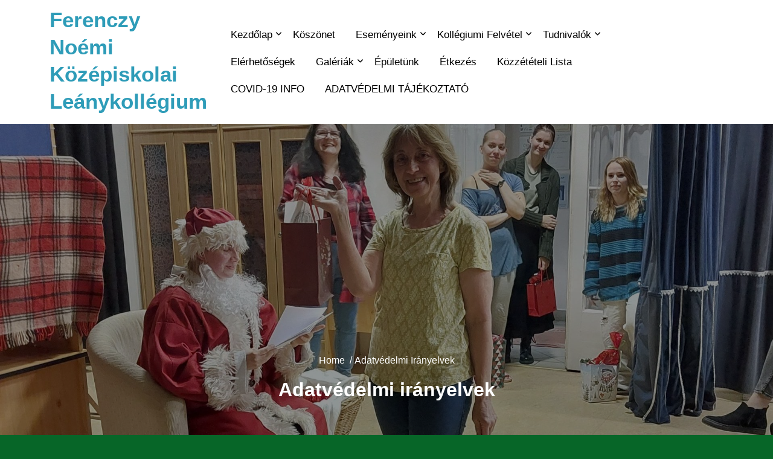

--- FILE ---
content_type: text/html; charset=UTF-8
request_url: https://ferenczykollegium.hu/?page_id=3
body_size: 17472
content:
<!DOCTYPE html>
<html lang="hu">
	<head>
		<meta charset="UTF-8">
		<meta name="viewport" content="width=device-width, initial-scale=1">
		<link rel="profile" href="https://gmpg.org/xfn/11">
					<link rel="pingback" href="https://ferenczykollegium.hu/xmlrpc.php">
				<meta name='robots' content='index, follow, max-image-preview:large, max-snippet:-1, max-video-preview:-1' />
	<style>img:is([sizes="auto" i], [sizes^="auto," i]) { contain-intrinsic-size: 3000px 1500px }</style>
	
	<!-- This site is optimized with the Yoast SEO plugin v25.8 - https://yoast.com/wordpress/plugins/seo/ -->
	<title>Adatvédelmi irányelvek - Ferenczy Noémi Középiskolai Leánykollégium</title>
	<link rel="canonical" href="https://ferenczykollegium.hu/?page_id=3" />
	<meta property="og:locale" content="hu_HU" />
	<meta property="og:type" content="article" />
	<meta property="og:title" content="Adatvédelmi irányelvek - Ferenczy Noémi Középiskolai Leánykollégium" />
	<meta property="og:description" content="Kik vagyunk A weboldalunk címe: https://teszt.ferenczykollegium.hu. Melyek azok a személyes adatok, amiket gyűjtünk és milyen céllal gyűjtjük ezeket Hozzászólások Hozzászólás beküldésekor a hozzászólási űrlapban megadottakon kívül begyűjtésre kerül a hozzászóló IP címe és a böngészőazonosító karakterlánc a kéretlen tartalmak kiszűrése céljából. Egy személytelenített, az e-mail címből előállított karakterlánc (hashnek szokás nevezni) kerül továbbításra a Gravatar [&hellip;]" />
	<meta property="og:url" content="https://ferenczykollegium.hu/?page_id=3" />
	<meta property="og:site_name" content="Ferenczy Noémi Középiskolai Leánykollégium" />
	<meta property="article:publisher" content="https://www.facebook.com/ferenczynoemi.kozepiskolaikollegium" />
	<meta property="article:modified_time" content="2020-02-17T14:07:18+00:00" />
	<meta name="twitter:card" content="summary_large_image" />
	<meta name="twitter:label1" content="Becsült olvasási idő" />
	<meta name="twitter:data1" content="5 perc" />
	<script type="application/ld+json" class="yoast-schema-graph">{"@context":"https://schema.org","@graph":[{"@type":"WebPage","@id":"https://ferenczykollegium.hu/?page_id=3","url":"https://ferenczykollegium.hu/?page_id=3","name":"Adatvédelmi irányelvek - Ferenczy Noémi Középiskolai Leánykollégium","isPartOf":{"@id":"https://ferenczykollegium.hu/#website"},"datePublished":"2019-04-01T12:59:23+00:00","dateModified":"2020-02-17T14:07:18+00:00","inLanguage":"hu","potentialAction":[{"@type":"ReadAction","target":["https://ferenczykollegium.hu/?page_id=3"]}]},{"@type":"WebSite","@id":"https://ferenczykollegium.hu/#website","url":"https://ferenczykollegium.hu/","name":"Ferenczy Noémi Középiskolai Leánykollégium","description":"","potentialAction":[{"@type":"SearchAction","target":{"@type":"EntryPoint","urlTemplate":"https://ferenczykollegium.hu/?s={search_term_string}"},"query-input":{"@type":"PropertyValueSpecification","valueRequired":true,"valueName":"search_term_string"}}],"inLanguage":"hu"}]}</script>
	<!-- / Yoast SEO plugin. -->


<link rel='dns-prefetch' href='//maps.google.com' />
<link rel='dns-prefetch' href='//fonts.googleapis.com' />
<link rel="alternate" type="application/rss+xml" title="Ferenczy Noémi Középiskolai Leánykollégium &raquo; hírcsatorna" href="https://ferenczykollegium.hu/?feed=rss2" />
<link rel="alternate" type="application/rss+xml" title="Ferenczy Noémi Középiskolai Leánykollégium &raquo; hozzászólás hírcsatorna" href="https://ferenczykollegium.hu/?feed=comments-rss2" />
<link rel="alternate" type="application/rss+xml" title="Ferenczy Noémi Középiskolai Leánykollégium &raquo; Adatvédelmi irányelvek hozzászólás hírcsatorna" href="https://ferenczykollegium.hu/?feed=rss2&#038;page_id=3" />
<script type="text/javascript">
/* <![CDATA[ */
window._wpemojiSettings = {"baseUrl":"https:\/\/s.w.org\/images\/core\/emoji\/16.0.1\/72x72\/","ext":".png","svgUrl":"https:\/\/s.w.org\/images\/core\/emoji\/16.0.1\/svg\/","svgExt":".svg","source":{"concatemoji":"https:\/\/ferenczykollegium.hu\/wp-includes\/js\/wp-emoji-release.min.js?ver=6.8.3"}};
/*! This file is auto-generated */
!function(s,n){var o,i,e;function c(e){try{var t={supportTests:e,timestamp:(new Date).valueOf()};sessionStorage.setItem(o,JSON.stringify(t))}catch(e){}}function p(e,t,n){e.clearRect(0,0,e.canvas.width,e.canvas.height),e.fillText(t,0,0);var t=new Uint32Array(e.getImageData(0,0,e.canvas.width,e.canvas.height).data),a=(e.clearRect(0,0,e.canvas.width,e.canvas.height),e.fillText(n,0,0),new Uint32Array(e.getImageData(0,0,e.canvas.width,e.canvas.height).data));return t.every(function(e,t){return e===a[t]})}function u(e,t){e.clearRect(0,0,e.canvas.width,e.canvas.height),e.fillText(t,0,0);for(var n=e.getImageData(16,16,1,1),a=0;a<n.data.length;a++)if(0!==n.data[a])return!1;return!0}function f(e,t,n,a){switch(t){case"flag":return n(e,"\ud83c\udff3\ufe0f\u200d\u26a7\ufe0f","\ud83c\udff3\ufe0f\u200b\u26a7\ufe0f")?!1:!n(e,"\ud83c\udde8\ud83c\uddf6","\ud83c\udde8\u200b\ud83c\uddf6")&&!n(e,"\ud83c\udff4\udb40\udc67\udb40\udc62\udb40\udc65\udb40\udc6e\udb40\udc67\udb40\udc7f","\ud83c\udff4\u200b\udb40\udc67\u200b\udb40\udc62\u200b\udb40\udc65\u200b\udb40\udc6e\u200b\udb40\udc67\u200b\udb40\udc7f");case"emoji":return!a(e,"\ud83e\udedf")}return!1}function g(e,t,n,a){var r="undefined"!=typeof WorkerGlobalScope&&self instanceof WorkerGlobalScope?new OffscreenCanvas(300,150):s.createElement("canvas"),o=r.getContext("2d",{willReadFrequently:!0}),i=(o.textBaseline="top",o.font="600 32px Arial",{});return e.forEach(function(e){i[e]=t(o,e,n,a)}),i}function t(e){var t=s.createElement("script");t.src=e,t.defer=!0,s.head.appendChild(t)}"undefined"!=typeof Promise&&(o="wpEmojiSettingsSupports",i=["flag","emoji"],n.supports={everything:!0,everythingExceptFlag:!0},e=new Promise(function(e){s.addEventListener("DOMContentLoaded",e,{once:!0})}),new Promise(function(t){var n=function(){try{var e=JSON.parse(sessionStorage.getItem(o));if("object"==typeof e&&"number"==typeof e.timestamp&&(new Date).valueOf()<e.timestamp+604800&&"object"==typeof e.supportTests)return e.supportTests}catch(e){}return null}();if(!n){if("undefined"!=typeof Worker&&"undefined"!=typeof OffscreenCanvas&&"undefined"!=typeof URL&&URL.createObjectURL&&"undefined"!=typeof Blob)try{var e="postMessage("+g.toString()+"("+[JSON.stringify(i),f.toString(),p.toString(),u.toString()].join(",")+"));",a=new Blob([e],{type:"text/javascript"}),r=new Worker(URL.createObjectURL(a),{name:"wpTestEmojiSupports"});return void(r.onmessage=function(e){c(n=e.data),r.terminate(),t(n)})}catch(e){}c(n=g(i,f,p,u))}t(n)}).then(function(e){for(var t in e)n.supports[t]=e[t],n.supports.everything=n.supports.everything&&n.supports[t],"flag"!==t&&(n.supports.everythingExceptFlag=n.supports.everythingExceptFlag&&n.supports[t]);n.supports.everythingExceptFlag=n.supports.everythingExceptFlag&&!n.supports.flag,n.DOMReady=!1,n.readyCallback=function(){n.DOMReady=!0}}).then(function(){return e}).then(function(){var e;n.supports.everything||(n.readyCallback(),(e=n.source||{}).concatemoji?t(e.concatemoji):e.wpemoji&&e.twemoji&&(t(e.twemoji),t(e.wpemoji)))}))}((window,document),window._wpemojiSettings);
/* ]]> */
</script>
<link rel='stylesheet' id='twb-open-sans-css' href='https://fonts.googleapis.com/css?family=Open+Sans%3A300%2C400%2C500%2C600%2C700%2C800&#038;display=swap&#038;ver=6.8.3' type='text/css' media='all' />
<link rel='stylesheet' id='twbbwg-global-css' href='https://ferenczykollegium.hu/wp-content/plugins/photo-gallery/booster/assets/css/global.css?ver=1.0.0' type='text/css' media='all' />
<style id='wp-emoji-styles-inline-css' type='text/css'>

	img.wp-smiley, img.emoji {
		display: inline !important;
		border: none !important;
		box-shadow: none !important;
		height: 1em !important;
		width: 1em !important;
		margin: 0 0.07em !important;
		vertical-align: -0.1em !important;
		background: none !important;
		padding: 0 !important;
	}
</style>
<link rel='stylesheet' id='wp-block-library-css' href='https://ferenczykollegium.hu/wp-includes/css/dist/block-library/style.min.css?ver=6.8.3' type='text/css' media='all' />
<style id='classic-theme-styles-inline-css' type='text/css'>
/*! This file is auto-generated */
.wp-block-button__link{color:#fff;background-color:#32373c;border-radius:9999px;box-shadow:none;text-decoration:none;padding:calc(.667em + 2px) calc(1.333em + 2px);font-size:1.125em}.wp-block-file__button{background:#32373c;color:#fff;text-decoration:none}
</style>
<style id='global-styles-inline-css' type='text/css'>
:root{--wp--preset--aspect-ratio--square: 1;--wp--preset--aspect-ratio--4-3: 4/3;--wp--preset--aspect-ratio--3-4: 3/4;--wp--preset--aspect-ratio--3-2: 3/2;--wp--preset--aspect-ratio--2-3: 2/3;--wp--preset--aspect-ratio--16-9: 16/9;--wp--preset--aspect-ratio--9-16: 9/16;--wp--preset--color--black: #000000;--wp--preset--color--cyan-bluish-gray: #abb8c3;--wp--preset--color--white: #ffffff;--wp--preset--color--pale-pink: #f78da7;--wp--preset--color--vivid-red: #cf2e2e;--wp--preset--color--luminous-vivid-orange: #ff6900;--wp--preset--color--luminous-vivid-amber: #fcb900;--wp--preset--color--light-green-cyan: #7bdcb5;--wp--preset--color--vivid-green-cyan: #00d084;--wp--preset--color--pale-cyan-blue: #8ed1fc;--wp--preset--color--vivid-cyan-blue: #0693e3;--wp--preset--color--vivid-purple: #9b51e0;--wp--preset--gradient--vivid-cyan-blue-to-vivid-purple: linear-gradient(135deg,rgba(6,147,227,1) 0%,rgb(155,81,224) 100%);--wp--preset--gradient--light-green-cyan-to-vivid-green-cyan: linear-gradient(135deg,rgb(122,220,180) 0%,rgb(0,208,130) 100%);--wp--preset--gradient--luminous-vivid-amber-to-luminous-vivid-orange: linear-gradient(135deg,rgba(252,185,0,1) 0%,rgba(255,105,0,1) 100%);--wp--preset--gradient--luminous-vivid-orange-to-vivid-red: linear-gradient(135deg,rgba(255,105,0,1) 0%,rgb(207,46,46) 100%);--wp--preset--gradient--very-light-gray-to-cyan-bluish-gray: linear-gradient(135deg,rgb(238,238,238) 0%,rgb(169,184,195) 100%);--wp--preset--gradient--cool-to-warm-spectrum: linear-gradient(135deg,rgb(74,234,220) 0%,rgb(151,120,209) 20%,rgb(207,42,186) 40%,rgb(238,44,130) 60%,rgb(251,105,98) 80%,rgb(254,248,76) 100%);--wp--preset--gradient--blush-light-purple: linear-gradient(135deg,rgb(255,206,236) 0%,rgb(152,150,240) 100%);--wp--preset--gradient--blush-bordeaux: linear-gradient(135deg,rgb(254,205,165) 0%,rgb(254,45,45) 50%,rgb(107,0,62) 100%);--wp--preset--gradient--luminous-dusk: linear-gradient(135deg,rgb(255,203,112) 0%,rgb(199,81,192) 50%,rgb(65,88,208) 100%);--wp--preset--gradient--pale-ocean: linear-gradient(135deg,rgb(255,245,203) 0%,rgb(182,227,212) 50%,rgb(51,167,181) 100%);--wp--preset--gradient--electric-grass: linear-gradient(135deg,rgb(202,248,128) 0%,rgb(113,206,126) 100%);--wp--preset--gradient--midnight: linear-gradient(135deg,rgb(2,3,129) 0%,rgb(40,116,252) 100%);--wp--preset--font-size--small: 13px;--wp--preset--font-size--medium: 20px;--wp--preset--font-size--large: 36px;--wp--preset--font-size--x-large: 42px;--wp--preset--spacing--20: 0.44rem;--wp--preset--spacing--30: 0.67rem;--wp--preset--spacing--40: 1rem;--wp--preset--spacing--50: 1.5rem;--wp--preset--spacing--60: 2.25rem;--wp--preset--spacing--70: 3.38rem;--wp--preset--spacing--80: 5.06rem;--wp--preset--shadow--natural: 6px 6px 9px rgba(0, 0, 0, 0.2);--wp--preset--shadow--deep: 12px 12px 50px rgba(0, 0, 0, 0.4);--wp--preset--shadow--sharp: 6px 6px 0px rgba(0, 0, 0, 0.2);--wp--preset--shadow--outlined: 6px 6px 0px -3px rgba(255, 255, 255, 1), 6px 6px rgba(0, 0, 0, 1);--wp--preset--shadow--crisp: 6px 6px 0px rgba(0, 0, 0, 1);}:where(.is-layout-flex){gap: 0.5em;}:where(.is-layout-grid){gap: 0.5em;}body .is-layout-flex{display: flex;}.is-layout-flex{flex-wrap: wrap;align-items: center;}.is-layout-flex > :is(*, div){margin: 0;}body .is-layout-grid{display: grid;}.is-layout-grid > :is(*, div){margin: 0;}:where(.wp-block-columns.is-layout-flex){gap: 2em;}:where(.wp-block-columns.is-layout-grid){gap: 2em;}:where(.wp-block-post-template.is-layout-flex){gap: 1.25em;}:where(.wp-block-post-template.is-layout-grid){gap: 1.25em;}.has-black-color{color: var(--wp--preset--color--black) !important;}.has-cyan-bluish-gray-color{color: var(--wp--preset--color--cyan-bluish-gray) !important;}.has-white-color{color: var(--wp--preset--color--white) !important;}.has-pale-pink-color{color: var(--wp--preset--color--pale-pink) !important;}.has-vivid-red-color{color: var(--wp--preset--color--vivid-red) !important;}.has-luminous-vivid-orange-color{color: var(--wp--preset--color--luminous-vivid-orange) !important;}.has-luminous-vivid-amber-color{color: var(--wp--preset--color--luminous-vivid-amber) !important;}.has-light-green-cyan-color{color: var(--wp--preset--color--light-green-cyan) !important;}.has-vivid-green-cyan-color{color: var(--wp--preset--color--vivid-green-cyan) !important;}.has-pale-cyan-blue-color{color: var(--wp--preset--color--pale-cyan-blue) !important;}.has-vivid-cyan-blue-color{color: var(--wp--preset--color--vivid-cyan-blue) !important;}.has-vivid-purple-color{color: var(--wp--preset--color--vivid-purple) !important;}.has-black-background-color{background-color: var(--wp--preset--color--black) !important;}.has-cyan-bluish-gray-background-color{background-color: var(--wp--preset--color--cyan-bluish-gray) !important;}.has-white-background-color{background-color: var(--wp--preset--color--white) !important;}.has-pale-pink-background-color{background-color: var(--wp--preset--color--pale-pink) !important;}.has-vivid-red-background-color{background-color: var(--wp--preset--color--vivid-red) !important;}.has-luminous-vivid-orange-background-color{background-color: var(--wp--preset--color--luminous-vivid-orange) !important;}.has-luminous-vivid-amber-background-color{background-color: var(--wp--preset--color--luminous-vivid-amber) !important;}.has-light-green-cyan-background-color{background-color: var(--wp--preset--color--light-green-cyan) !important;}.has-vivid-green-cyan-background-color{background-color: var(--wp--preset--color--vivid-green-cyan) !important;}.has-pale-cyan-blue-background-color{background-color: var(--wp--preset--color--pale-cyan-blue) !important;}.has-vivid-cyan-blue-background-color{background-color: var(--wp--preset--color--vivid-cyan-blue) !important;}.has-vivid-purple-background-color{background-color: var(--wp--preset--color--vivid-purple) !important;}.has-black-border-color{border-color: var(--wp--preset--color--black) !important;}.has-cyan-bluish-gray-border-color{border-color: var(--wp--preset--color--cyan-bluish-gray) !important;}.has-white-border-color{border-color: var(--wp--preset--color--white) !important;}.has-pale-pink-border-color{border-color: var(--wp--preset--color--pale-pink) !important;}.has-vivid-red-border-color{border-color: var(--wp--preset--color--vivid-red) !important;}.has-luminous-vivid-orange-border-color{border-color: var(--wp--preset--color--luminous-vivid-orange) !important;}.has-luminous-vivid-amber-border-color{border-color: var(--wp--preset--color--luminous-vivid-amber) !important;}.has-light-green-cyan-border-color{border-color: var(--wp--preset--color--light-green-cyan) !important;}.has-vivid-green-cyan-border-color{border-color: var(--wp--preset--color--vivid-green-cyan) !important;}.has-pale-cyan-blue-border-color{border-color: var(--wp--preset--color--pale-cyan-blue) !important;}.has-vivid-cyan-blue-border-color{border-color: var(--wp--preset--color--vivid-cyan-blue) !important;}.has-vivid-purple-border-color{border-color: var(--wp--preset--color--vivid-purple) !important;}.has-vivid-cyan-blue-to-vivid-purple-gradient-background{background: var(--wp--preset--gradient--vivid-cyan-blue-to-vivid-purple) !important;}.has-light-green-cyan-to-vivid-green-cyan-gradient-background{background: var(--wp--preset--gradient--light-green-cyan-to-vivid-green-cyan) !important;}.has-luminous-vivid-amber-to-luminous-vivid-orange-gradient-background{background: var(--wp--preset--gradient--luminous-vivid-amber-to-luminous-vivid-orange) !important;}.has-luminous-vivid-orange-to-vivid-red-gradient-background{background: var(--wp--preset--gradient--luminous-vivid-orange-to-vivid-red) !important;}.has-very-light-gray-to-cyan-bluish-gray-gradient-background{background: var(--wp--preset--gradient--very-light-gray-to-cyan-bluish-gray) !important;}.has-cool-to-warm-spectrum-gradient-background{background: var(--wp--preset--gradient--cool-to-warm-spectrum) !important;}.has-blush-light-purple-gradient-background{background: var(--wp--preset--gradient--blush-light-purple) !important;}.has-blush-bordeaux-gradient-background{background: var(--wp--preset--gradient--blush-bordeaux) !important;}.has-luminous-dusk-gradient-background{background: var(--wp--preset--gradient--luminous-dusk) !important;}.has-pale-ocean-gradient-background{background: var(--wp--preset--gradient--pale-ocean) !important;}.has-electric-grass-gradient-background{background: var(--wp--preset--gradient--electric-grass) !important;}.has-midnight-gradient-background{background: var(--wp--preset--gradient--midnight) !important;}.has-small-font-size{font-size: var(--wp--preset--font-size--small) !important;}.has-medium-font-size{font-size: var(--wp--preset--font-size--medium) !important;}.has-large-font-size{font-size: var(--wp--preset--font-size--large) !important;}.has-x-large-font-size{font-size: var(--wp--preset--font-size--x-large) !important;}
:where(.wp-block-post-template.is-layout-flex){gap: 1.25em;}:where(.wp-block-post-template.is-layout-grid){gap: 1.25em;}
:where(.wp-block-columns.is-layout-flex){gap: 2em;}:where(.wp-block-columns.is-layout-grid){gap: 2em;}
:root :where(.wp-block-pullquote){font-size: 1.5em;line-height: 1.6;}
</style>
<link rel='stylesheet' id='bwg_fonts-css' href='https://ferenczykollegium.hu/wp-content/plugins/photo-gallery/css/bwg-fonts/fonts.css?ver=0.0.1' type='text/css' media='all' />
<link rel='stylesheet' id='sumoselect-css' href='https://ferenczykollegium.hu/wp-content/plugins/photo-gallery/css/sumoselect.min.css?ver=3.4.6' type='text/css' media='all' />
<link rel='stylesheet' id='mCustomScrollbar-css' href='https://ferenczykollegium.hu/wp-content/plugins/photo-gallery/css/jquery.mCustomScrollbar.min.css?ver=3.1.5' type='text/css' media='all' />
<link rel='stylesheet' id='bwg_googlefonts-css' href='https://fonts.googleapis.com/css?family=Ubuntu&#038;subset=greek,latin,greek-ext,vietnamese,cyrillic-ext,latin-ext,cyrillic' type='text/css' media='all' />
<link rel='stylesheet' id='bwg_frontend-css' href='https://ferenczykollegium.hu/wp-content/plugins/photo-gallery/css/styles.min.css?ver=1.8.35' type='text/css' media='all' />
<link rel='stylesheet' id='wpgmp-frontend-css' href='https://ferenczykollegium.hu/wp-content/plugins/wp-google-map-plugin/assets/css/wpgmp_all_frontend.css?ver=4.8.3' type='text/css' media='all' />
<link rel='stylesheet' id='bootstrap-min-css' href='https://ferenczykollegium.hu/wp-content/themes/islamic-trust/assets/css/bootstrap.min.css?ver=6.8.3' type='text/css' media='all' />
<link rel='stylesheet' id='owl-carousel-css-css' href='https://ferenczykollegium.hu/wp-content/themes/islamic-trust/assets/css/owl.carousel.css?ver=6.8.3' type='text/css' media='all' />
<link rel='stylesheet' id='font-awesome-css' href='https://ferenczykollegium.hu/wp-content/themes/islamic-trust/assets/css/fontawesome-all.css?ver=6.8.3' type='text/css' media='all' />
<link rel='stylesheet' id='islamic-trust-editor-style-css' href='https://ferenczykollegium.hu/wp-content/themes/islamic-trust/assets/css/editor-style.css?ver=6.8.3' type='text/css' media='all' />
<link rel='stylesheet' id='islamic-trust-main-css' href='https://ferenczykollegium.hu/wp-content/themes/islamic-trust/assets/css/main.css?ver=6.8.3' type='text/css' media='all' />
<link rel='stylesheet' id='islamic-trust-woo-css' href='https://ferenczykollegium.hu/wp-content/themes/islamic-trust/assets/css/woo.css?ver=6.8.3' type='text/css' media='all' />
<link rel='stylesheet' id='islamic-trust-style-css' href='https://ferenczykollegium.hu/wp-content/themes/islamic-trust/style.css?ver=6.8.3' type='text/css' media='all' />
<style id='islamic-trust-style-inline-css' type='text/css'>
.blog-item{text-align:center;}
.page-template-template-frontpage .headerbox{position:static; border-bottom:1px solid #ccc}

        .footer-copyright {
            text-align: center;
        }
    
</style>
<link rel='stylesheet' id='islamic-trust-google-fonts-css' href='https://fonts.googleapis.com/css2?family=Inter:opsz,wght@0,14..32,100..900;1,14..32,100..900&#038;display=swap' type='text/css' media='all' />
<link rel='stylesheet' id='islamic-trust-main-style-css' href='https://ferenczykollegium.hu/wp-content/themes/islamic-trust/style.css?ver=1.0.0' type='text/css' media='all' />
<link rel='stylesheet' id='dashicons-css' href='https://ferenczykollegium.hu/wp-includes/css/dashicons.min.css?ver=6.8.3' type='text/css' media='all' />
<link rel='stylesheet' id='my-calendar-lists-css' href='https://ferenczykollegium.hu/wp-content/plugins/my-calendar/css/list-presets.css?ver=3.6.12' type='text/css' media='all' />
<link rel='stylesheet' id='my-calendar-reset-css' href='https://ferenczykollegium.hu/wp-content/plugins/my-calendar/css/reset.css?ver=3.6.12' type='text/css' media='all' />
<link rel='stylesheet' id='my-calendar-style-css' href='https://ferenczykollegium.hu/wp-content/plugins/my-calendar/styles/twentytwentytwo.css?ver=3.6.12-twentytwentytwo-css' type='text/css' media='all' />
<style id='my-calendar-style-inline-css' type='text/css'>

/* Styles by My Calendar - Joe Dolson https://www.joedolson.com/ */

.my-calendar-modal .event-title svg { background-color: #ffffcc; padding: 3px; }
.mc-main .mc_general .event-title, .mc-main .mc_general .event-title a { background: #ffffcc !important; color: #000000 !important; }
.mc-main .mc_general .event-title button { background: #ffffcc !important; color: #000000 !important; }
.mc-main .mc_general .event-title a:hover, .mc-main .mc_general .event-title a:focus { background: #ffffff !important;}
.mc-main .mc_general .event-title button:hover, .mc-main .mc_general .event-title button:focus { background: #ffffff !important;}
.mc-main, .mc-event, .my-calendar-modal, .my-calendar-modal-overlay, .mc-event-list {--close-button: #b32d2e; --search-highlight-bg: #f5e6ab; --navbar-background: transparent; --nav-button-bg: #fff; --nav-button-color: #313233; --nav-button-border: #313233; --nav-input-border: #313233; --nav-input-background: #b0e8df; --nav-input-color: #d531d8; --grid-cell-border: #e20025; --grid-header-border: #313233; --grid-header-color: #1e73be; --grid-weekend-color: #313233; --grid-header-bg: #28c1aa; --grid-weekend-bg: #2fe018; --grid-cell-background: #8ce2ca; --current-day-border: #63d611; --current-day-color: #eeee22; --current-day-bg: #dd7171; --date-has-events-bg: #892fef; --date-has-events-color: #eeee22; --primary-dark: #125e84; --primary-light: #c5f7f7; --secondary-light: #ff0000; --secondary-dark: #1e73be; --highlight-dark: #6796bf; --highlight-light: #f0f0f1; --calendar-heading: clamp( 1.125rem, 24px, 2.5rem ); --event-title: clamp( 1.25rem, 24px, 2.5rem ); --grid-date: 16px; --grid-date-heading: clamp( .75rem, 16px, 1.5rem ); --modal-title: 1.5rem; --navigation-controls: clamp( .75rem, 16px, 1.5rem ); --card-heading: 1.125rem; --list-date: 1.25rem; --author-card: clamp( .75rem, 14px, 1.5rem); --single-event-title: clamp( 1.25rem, 24px, 2.5rem ); --mini-time-text: clamp( .75rem, 14px 1.25rem ); --list-event-date: 1.25rem; --list-event-title: 1.2rem; --grid-max-width: 1260px; --list-preset-border-color: #000000; --list-preset-stripe-background: rgba( 0,0,0,.04 ); --list-preset-date-badge-background: #000; --list-preset-date-badge-color: #fff; --list-preset-background: transparent; --category-mc_general: #ffffcc; }
</style>
<script type="text/javascript">
            window._nslDOMReady = (function () {
                const executedCallbacks = new Set();
            
                return function (callback) {
                    /**
                    * Third parties might dispatch DOMContentLoaded events, so we need to ensure that we only run our callback once!
                    */
                    if (executedCallbacks.has(callback)) return;
            
                    const wrappedCallback = function () {
                        if (executedCallbacks.has(callback)) return;
                        executedCallbacks.add(callback);
                        callback();
                    };
            
                    if (document.readyState === "complete" || document.readyState === "interactive") {
                        wrappedCallback();
                    } else {
                        document.addEventListener("DOMContentLoaded", wrappedCallback);
                    }
                };
            })();
        </script><script type="text/javascript" src="https://ferenczykollegium.hu/wp-includes/js/jquery/jquery.min.js?ver=3.7.1" id="jquery-core-js"></script>
<script type="text/javascript" src="https://ferenczykollegium.hu/wp-includes/js/jquery/jquery-migrate.min.js?ver=3.4.1" id="jquery-migrate-js"></script>
<script type="text/javascript" src="https://ferenczykollegium.hu/wp-content/plugins/photo-gallery/booster/assets/js/circle-progress.js?ver=1.2.2" id="twbbwg-circle-js"></script>
<script type="text/javascript" id="twbbwg-global-js-extra">
/* <![CDATA[ */
var twb = {"nonce":"0b8811bd47","ajax_url":"https:\/\/ferenczykollegium.hu\/wp-admin\/admin-ajax.php","plugin_url":"https:\/\/ferenczykollegium.hu\/wp-content\/plugins\/photo-gallery\/booster","href":"https:\/\/ferenczykollegium.hu\/wp-admin\/admin.php?page=twbbwg_photo-gallery"};
var twb = {"nonce":"0b8811bd47","ajax_url":"https:\/\/ferenczykollegium.hu\/wp-admin\/admin-ajax.php","plugin_url":"https:\/\/ferenczykollegium.hu\/wp-content\/plugins\/photo-gallery\/booster","href":"https:\/\/ferenczykollegium.hu\/wp-admin\/admin.php?page=twbbwg_photo-gallery"};
/* ]]> */
</script>
<script type="text/javascript" src="https://ferenczykollegium.hu/wp-content/plugins/photo-gallery/booster/assets/js/global.js?ver=1.0.0" id="twbbwg-global-js"></script>
<script type="text/javascript" src="https://ferenczykollegium.hu/wp-content/plugins/photo-gallery/js/jquery.sumoselect.min.js?ver=3.4.6" id="sumoselect-js"></script>
<script type="text/javascript" src="https://ferenczykollegium.hu/wp-content/plugins/photo-gallery/js/tocca.min.js?ver=2.0.9" id="bwg_mobile-js"></script>
<script type="text/javascript" src="https://ferenczykollegium.hu/wp-content/plugins/photo-gallery/js/jquery.mCustomScrollbar.concat.min.js?ver=3.1.5" id="mCustomScrollbar-js"></script>
<script type="text/javascript" src="https://ferenczykollegium.hu/wp-content/plugins/photo-gallery/js/jquery.fullscreen.min.js?ver=0.6.0" id="jquery-fullscreen-js"></script>
<script type="text/javascript" id="bwg_frontend-js-extra">
/* <![CDATA[ */
var bwg_objectsL10n = {"bwg_field_required":"field is required.","bwg_mail_validation":"This is not a valid email address.","bwg_search_result":"There are no images matching your search.","bwg_select_tag":"Select Tag","bwg_order_by":"Order By","bwg_search":"Search","bwg_show_ecommerce":"Show Ecommerce","bwg_hide_ecommerce":"Hide Ecommerce","bwg_show_comments":"Show Comments","bwg_hide_comments":"Hide Comments","bwg_restore":"Restore","bwg_maximize":"Maximize","bwg_fullscreen":"Fullscreen","bwg_exit_fullscreen":"Exit Fullscreen","bwg_search_tag":"SEARCH...","bwg_tag_no_match":"No tags found","bwg_all_tags_selected":"All tags selected","bwg_tags_selected":"tags selected","play":"Play","pause":"Pause","is_pro":"","bwg_play":"Play","bwg_pause":"Pause","bwg_hide_info":"Hide info","bwg_show_info":"Show info","bwg_hide_rating":"Hide rating","bwg_show_rating":"Show rating","ok":"Ok","cancel":"Cancel","select_all":"Select all","lazy_load":"0","lazy_loader":"https:\/\/ferenczykollegium.hu\/wp-content\/plugins\/photo-gallery\/images\/ajax_loader.png","front_ajax":"0","bwg_tag_see_all":"see all tags","bwg_tag_see_less":"see less tags"};
/* ]]> */
</script>
<script type="text/javascript" src="https://ferenczykollegium.hu/wp-content/plugins/photo-gallery/js/scripts.min.js?ver=1.8.35" id="bwg_frontend-js"></script>
<script type="text/javascript" src="https://ferenczykollegium.hu/wp-content/themes/islamic-trust/assets/js/owl.carousel.js?ver=1" id="owl-carousel-js-js"></script>
<link rel="https://api.w.org/" href="https://ferenczykollegium.hu/index.php?rest_route=/" /><link rel="alternate" title="JSON" type="application/json" href="https://ferenczykollegium.hu/index.php?rest_route=/wp/v2/pages/3" /><link rel="EditURI" type="application/rsd+xml" title="RSD" href="https://ferenczykollegium.hu/xmlrpc.php?rsd" />
<meta name="generator" content="WordPress 6.8.3" />
<link rel='shortlink' href='https://ferenczykollegium.hu/?p=3' />
<link rel="alternate" title="oEmbed (JSON)" type="application/json+oembed" href="https://ferenczykollegium.hu/index.php?rest_route=%2Foembed%2F1.0%2Fembed&#038;url=https%3A%2F%2Fferenczykollegium.hu%2F%3Fpage_id%3D3" />
<link rel="alternate" title="oEmbed (XML)" type="text/xml+oembed" href="https://ferenczykollegium.hu/index.php?rest_route=%2Foembed%2F1.0%2Fembed&#038;url=https%3A%2F%2Fferenczykollegium.hu%2F%3Fpage_id%3D3&#038;format=xml" />
<style>/* CSS added by WP Meta and Date Remover*/.entry-meta {display:none !important;}
	.home .entry-meta { display: none; }
	.entry-footer {display:none !important;}
	.home .entry-footer { display: none; }</style>    <style type="text/css">
        :root {
            --color-primary1: #0C8CE9;
        }
    </style>
    <style type="text/css" id="custom-background-css">
body.custom-background { background-color: #076628; background-image: url("https://teszt.ferenczykollegium.hu/wp-content/uploads/2023/11/cropped-Honlapra-2.jpg"); background-position: left top; background-size: cover; background-repeat: no-repeat; background-attachment: fixed; }
</style>
			<style type="text/css" id="wp-custom-css">
			.logo h1 a, .logo p a {
    color: #2e9cb8;
    font-size: 35px;
}
 section.slider-area.breadcrumb-section img {
    height: 600px;		</style>
		<style>
        .main-header .logo a.custom-logo-link img{
            max-width: 100px !important;
            max-height: 100px !important;
            overflow: hidden;
            display: inline-block;
        }
    </style>	</head>
<body class="privacy-policy wp-singular page-template-default page page-id-3 custom-background wp-embed-responsive wp-theme-islamic-trust" >
		
	<div id="page" class="site">
		<a class="skip-link screen-reader-text" href="#content">Skip to content</a>

	<div class="mainhead">
		<header class="main-header">
    <div class="headerbox">
        <div class="header-main container">
            <div class="row">
                <div class="col-lg-3 col-md-4 align-self-center">
                    <div class="logo text-center text-md-start mb-md-1 mb-3">
                                                            <p class="site-title">
                                        <a href="https://ferenczykollegium.hu/">
                                            Ferenczy Noémi Középiskolai Leánykollégium                                        </a>
                                    </p>
                                                    </div>
                </div>
                <div class="col-lg-7 col-md-4 col-4 align-self-center">
                    <div class="main-navhead">
                        <div class="menubox">
                            <div class="menu-content">
                                <!-- Main menu -->
                                <div class="navbar-menubar responsive-menu navigation_header">
                                    <div class="toggle-nav mobile-menu">
                                        <button onclick="islamic_trust_openNav()">
                                            <i class="fa-solid fa-bars"></i> <!-- Initial hamburger icon -->
                                        </button>
                                    </div>
                                    <div id="mySidenav" class="nav sidenav">
                                        <nav id="site-navigation" class="main-navigation navbar navbar-expand-xl" aria-label="Top Menu">
                                            <div class="main-menu clearfix"><ul id="menu-fomenu" class="clearfix menu mobile_nav"><li id="menu-item-32" class="menu-item menu-item-type-custom menu-item-object-custom menu-item-home menu-item-has-children menu-item-32"><a href="https://ferenczykollegium.hu">Kezdőlap</a>
<ul class="sub-menu">
	<li id="menu-item-2622" class="menu-item menu-item-type-post_type menu-item-object-page menu-item-2622"><a href="https://ferenczykollegium.hu/?page_id=2620">A kollégium története</a></li>
</ul>
</li>
<li id="menu-item-1416" class="menu-item menu-item-type-post_type menu-item-object-page menu-item-1416"><a href="https://ferenczykollegium.hu/?page_id=1403">Köszönet</a></li>
<li id="menu-item-589" class="menu-item menu-item-type-post_type menu-item-object-page menu-item-has-children menu-item-589"><a href="https://ferenczykollegium.hu/?page_id=585">Eseményeink</a>
<ul class="sub-menu">
	<li id="menu-item-2639" class="menu-item menu-item-type-post_type menu-item-object-page menu-item-2639"><a href="https://ferenczykollegium.hu/?page_id=2637">ESEMÉNYEINK 2026/2027</a></li>
</ul>
</li>
<li id="menu-item-33" class="menu-item menu-item-type-post_type menu-item-object-page menu-item-has-children menu-item-33"><a href="https://ferenczykollegium.hu/?page_id=19">Kollégiumi felvétel</a>
<ul class="sub-menu">
	<li id="menu-item-1637" class="menu-item menu-item-type-post_type menu-item-object-page menu-item-1637"><a href="https://ferenczykollegium.hu/?page_id=1635">2025/2026</a></li>
	<li id="menu-item-2635" class="menu-item menu-item-type-post_type menu-item-object-page menu-item-2635"><a href="https://ferenczykollegium.hu/?page_id=2633">Kollégiumi felvétel 2026/2027</a></li>
</ul>
</li>
<li id="menu-item-368" class="menu-item menu-item-type-post_type menu-item-object-page menu-item-has-children menu-item-368"><a href="https://ferenczykollegium.hu/?page_id=366">Tudnivalók</a>
<ul class="sub-menu">
	<li id="menu-item-602" class="menu-item menu-item-type-post_type menu-item-object-page menu-item-602"><a href="https://ferenczykollegium.hu/?page_id=600">Adatvédelmi nyilatkozat</a></li>
	<li id="menu-item-353" class="menu-item menu-item-type-post_type menu-item-object-page menu-item-353"><a href="https://ferenczykollegium.hu/?page_id=342">Dokumentumok</a></li>
	<li id="menu-item-48" class="menu-item menu-item-type-post_type menu-item-object-page menu-item-home menu-item-48"><a href="https://ferenczykollegium.hu/">A kollégium</a></li>
	<li id="menu-item-357" class="menu-item menu-item-type-post_type menu-item-object-page menu-item-357"><a href="https://ferenczykollegium.hu/?page_id=347">Partneriskoláink a 2025/2026-os tanévben</a></li>
	<li id="menu-item-355" class="menu-item menu-item-type-post_type menu-item-object-page menu-item-355"><a href="https://ferenczykollegium.hu/?page_id=344">Munkatársak</a></li>
	<li id="menu-item-407" class="menu-item menu-item-type-post_type menu-item-object-page menu-item-407"><a href="https://ferenczykollegium.hu/?page_id=403">Állás</a></li>
	<li id="menu-item-463" class="menu-item menu-item-type-post_type menu-item-object-page menu-item-463"><a href="https://ferenczykollegium.hu/?page_id=456">Együttélés szabályai</a></li>
	<li id="menu-item-464" class="menu-item menu-item-type-post_type menu-item-object-page menu-item-464"><a href="https://ferenczykollegium.hu/?page_id=458">Diákönkormányzat</a></li>
</ul>
</li>
<li id="menu-item-31" class="menu-item menu-item-type-post_type menu-item-object-page menu-item-31"><a href="https://ferenczykollegium.hu/?page_id=27">Elérhetőségek</a></li>
<li id="menu-item-1116" class="menu-item menu-item-type-post_type menu-item-object-page menu-item-has-children menu-item-1116"><a href="https://ferenczykollegium.hu/?page_id=1114">Galériák</a>
<ul class="sub-menu">
	<li id="menu-item-2268" class="menu-item menu-item-type-post_type menu-item-object-page menu-item-has-children menu-item-2268"><a href="https://ferenczykollegium.hu/?page_id=2266">Képek a múltból</a>
	<ul class="sub-menu">
		<li id="menu-item-1840" class="menu-item menu-item-type-post_type menu-item-object-page menu-item-1840"><a href="https://ferenczykollegium.hu/?page_id=1838">Képek 2015</a></li>
		<li id="menu-item-1843" class="menu-item menu-item-type-post_type menu-item-object-page menu-item-1843"><a href="https://ferenczykollegium.hu/?page_id=1841">Képek 2016</a></li>
		<li id="menu-item-1847" class="menu-item menu-item-type-post_type menu-item-object-page menu-item-1847"><a href="https://ferenczykollegium.hu/?page_id=1845">Képek 2017</a></li>
		<li id="menu-item-1861" class="menu-item menu-item-type-post_type menu-item-object-page menu-item-1861"><a href="https://ferenczykollegium.hu/?page_id=1859">Képek 2018</a></li>
		<li id="menu-item-1884" class="menu-item menu-item-type-post_type menu-item-object-page menu-item-1884"><a href="https://ferenczykollegium.hu/?page_id=1864">Képek 2019</a></li>
		<li id="menu-item-1883" class="menu-item menu-item-type-post_type menu-item-object-page menu-item-1883"><a href="https://ferenczykollegium.hu/?page_id=1866">Képek 2020</a></li>
		<li id="menu-item-1882" class="menu-item menu-item-type-post_type menu-item-object-page menu-item-1882"><a href="https://ferenczykollegium.hu/?page_id=1868">Képek 2021</a></li>
		<li id="menu-item-1881" class="menu-item menu-item-type-post_type menu-item-object-page menu-item-1881"><a href="https://ferenczykollegium.hu/?page_id=1870">Képek 2022</a></li>
		<li id="menu-item-1880" class="menu-item menu-item-type-post_type menu-item-object-page menu-item-1880"><a href="https://ferenczykollegium.hu/?page_id=1872">Képek 2023</a></li>
		<li id="menu-item-1879" class="menu-item menu-item-type-post_type menu-item-object-page menu-item-1879"><a href="https://ferenczykollegium.hu/?page_id=1874">Képek 2024</a></li>
	</ul>
</li>
	<li id="menu-item-1878" class="menu-item menu-item-type-post_type menu-item-object-page menu-item-1878"><a href="https://ferenczykollegium.hu/?page_id=1876">Képek 2024-2025</a></li>
	<li id="menu-item-2265" class="menu-item menu-item-type-post_type menu-item-object-page menu-item-has-children menu-item-2265"><a href="https://ferenczykollegium.hu/?page_id=2262">Képek 2025-2026</a>
	<ul class="sub-menu">
		<li id="menu-item-2538" class="menu-item menu-item-type-post_type menu-item-object-page menu-item-2538"><a href="https://ferenczykollegium.hu/?page_id=2536">Mozgásban a kollégium program 2025/2026</a></li>
		<li id="menu-item-2370" class="menu-item menu-item-type-post_type menu-item-object-page menu-item-2370"><a href="https://ferenczykollegium.hu/?page_id=2368">Kollégiumi Sportélet 2025/2026</a></li>
		<li id="menu-item-2275" class="menu-item menu-item-type-post_type menu-item-object-page menu-item-2275"><a href="https://ferenczykollegium.hu/?page_id=2273">Életképek 🙂2025/2026</a></li>
		<li id="menu-item-2276" class="menu-item menu-item-type-post_type menu-item-object-page menu-item-2276"><a href="https://ferenczykollegium.hu/?page_id=2271">Avatás 2025/2026</a></li>
		<li id="menu-item-2277" class="menu-item menu-item-type-post_type menu-item-object-page menu-item-2277"><a href="https://ferenczykollegium.hu/?page_id=2269">DÖK gyűlés 2025/2026</a></li>
		<li id="menu-item-2588" class="menu-item menu-item-type-post_type menu-item-object-page menu-item-2588"><a href="https://ferenczykollegium.hu/?page_id=2586">Névadó 2025/2026: Szabó Magda csoport</a></li>
		<li id="menu-item-2670" class="menu-item menu-item-type-post_type menu-item-object-page menu-item-2670"><a href="https://ferenczykollegium.hu/?page_id=2668">Mikulás-est 2025.12.01.</a></li>
		<li id="menu-item-2723" class="menu-item menu-item-type-post_type menu-item-object-page menu-item-2723"><a href="https://ferenczykollegium.hu/?page_id=2721">Karácsony 2025</a></li>
	</ul>
</li>
	<li id="menu-item-2643" class="menu-item menu-item-type-post_type menu-item-object-page menu-item-2643"><a href="https://ferenczykollegium.hu/?page_id=2641">Képek 2026-2027</a></li>
</ul>
</li>
<li id="menu-item-381" class="menu-item menu-item-type-post_type menu-item-object-page menu-item-381"><a href="https://ferenczykollegium.hu/?page_id=374">Épületünk</a></li>
<li id="menu-item-433" class="menu-item menu-item-type-post_type menu-item-object-page menu-item-433"><a href="https://ferenczykollegium.hu/?page_id=426">Étkezés</a></li>
<li id="menu-item-356" class="menu-item menu-item-type-post_type menu-item-object-page menu-item-356"><a href="https://ferenczykollegium.hu/?page_id=346">Közzétételi lista</a></li>
<li id="menu-item-688" class="menu-item menu-item-type-post_type menu-item-object-page menu-item-688"><a href="https://ferenczykollegium.hu/?page_id=685">COVID-19 INFO</a></li>
<li id="menu-item-739" class="menu-item menu-item-type-post_type menu-item-object-page menu-item-739"><a href="https://ferenczykollegium.hu/?page_id=736">ADATVÉDELMI TÁJÉKOZTATÓ</a></li>
</ul></div>                                            <a href="javascript:void(0)" class="closebtn mobile-menu" onclick="islamic_trust_closeNav()">
                                                <i class="fa-solid fa-times"></i> <!-- Close icon for the menu -->
                                            </a>
                                        </nav>
                                    </div>
                                </div>
                            </div>
                        </div>
                    </div>
                </div>
                <div class="col-lg-2 col-md-4 col-8 align-self-center text-lg-end text-center d-md-flex justify-content-lg-end align-items-md-center justify-content-center menu-col">
                                    </div>
            </div>
        </div>
    </div>
 <div class="clearfix"></div>
</header>	<section class="slider-area breadcrumb-section">
		<a href="https://ferenczykollegium.hu/" rel="home">
			<img src="https://ferenczykollegium.hu/wp-content/uploads/2025/12/cropped-20251201_185851-scaled-1.jpg" width="1917" height="2054" alt="Ferenczy Noémi Középiskolai Leánykollégium">
		</a>
        <div class="about-banner-text">
        		        	<ol class="breadcrumb-list">
					<li><a href="https://ferenczykollegium.hu">Home</a> &nbsp/&nbsp<li class="active">Adatvédelmi irányelvek</li></li>				</ol>
						<h1>Adatvédelmi irányelvek</h1>
        </div>
    </section>
	</div>
	
	<div id="content" class="islamic-trust-content">
<section class="blog-area inarea-blog-2-column-area three">
	<div class="container">
		<div class="row">
				            <div class="col-lg-8 ">									<article class="post-items post-single">
												<div class="post-content">
							
<h2 class="wp-block-heading">Kik vagyunk</h2>



<p>A weboldalunk címe: https://teszt.ferenczykollegium.hu.</p>



<h2 class="wp-block-heading">Melyek azok a személyes adatok, amiket gyűjtünk és milyen céllal gyűjtjük ezeket</h2>



<h3 class="wp-block-heading">Hozzászólások</h3>



<p>Hozzászólás beküldésekor a hozzászólási űrlapban megadottakon kívül begyűjtésre kerül a hozzászóló IP címe és a böngészőazonosító karakterlánc a kéretlen tartalmak kiszűrése céljából.</p>



<p>Egy személytelenített, az e-mail címből előállított karakterlánc (hashnek szokás nevezni) kerül továbbításra a Gravatar szolgáltatás felé, ha ez az oldalon használatban van. A Gravatar szolgáltatás feltételei az alábbi címen tekinthetőek meg: https://automattic.com/privacy/. A hozzászólás elfogadása után, a hozzászólásunk tartalma és a profil képünk is megjelenik nyilvánosan.</p>



<h3 class="wp-block-heading">Média</h3>



<p>Amennyiben regisztrált felhasználó által kerül kép feltöltésre a honlapra, kerülni kell az az olyan EXIF-eket, amelyekben GPS pozíció adatok is szerepelnek. A honlap látogatói ezeket letölthetik és kinyerhetik a helyadatokat a honlapon található képekből.</p>



<h3 class="wp-block-heading">Kapcsolatfelvételi űrlapok</h3>



<h3 class="wp-block-heading">Sütik</h3>



<p>Ha hozzászólást adsz a honlapodon, bejelentkezve maradhatsz a megadott neved, e-mail-ed és webcímed eltárolásával egy sütiben. A tárolás a te kényelmi célokat szolgálja azért, hogy a következő hozzászóláskor ezeket az adatmezőket ne kelljen kitöltened. Ezeknek a sütiknek a lejárati ideje 1 év.</p>



<p>Ha rendelkezünk felhasználói fiókkal és be is vagyunk jelentkezve erre a honlapra, akkor átmeneti sütiket állítunk be, annak érdekében, hogy megállapítsuk, hogy a böngésző elfogadja-e a sütiket. Ezek a sütik nem tartalmaznak személyes információt, és törlődnek, ahogy bezárjuk a böngészőt.</p>



<p>A honlapra történő bejelentkezéskor több sütit hozunk létre, amely elmenti a bejelentkezési információt és a szerkesztőfelület megjelenítési opcióit. A bejelentkezési sütik két napig érvényesek, a szerkesztőfelület megjelenítési opcióit tároló süti egy évig. Amennyiben az  &#8222;Emlékezz rám&#8221; opciót bejelöljük, a bejelentkezés két hétig folytatódik. Kijelentkezéskor a bejelentkezési sütik eltávolításra kerülnek.</p>



<p>Amennyiben bejegyzést vagy oldalt szerkesztünk, egy újabb sütit tárol el a böngészőnk. Ez a süti nem tartalmaz személyes adatot, egyszerűen csak a bejegyzés azonosító számát tárolja, amelyet szerkesztettünk. Egy nap múlva jár le az érvényessége.</p>



<h3 class="wp-block-heading">Más honlapokról származó beágyazott tartalmak</h3>



<p>A honlapon elérhető bejegyzések külső forrásból származó beágyazott tartalmakat (pl. videók, képek, cikkek stb.) használhatnak. A külső forrásból származó beágyazott tartalmak pontosan úgy viselkednek, mintha meglátogattunk volna egy másik honlapot.</p>



<p>Ezek a webhelyek lehetséges, hogy adatot gyűjtenek a látogatókról, sütiket vagy harmadik féltől származó követőkódot használnak, figyelik a beágyazott tartalommal kapcsolatos felhasználói viselkedést, ha rendelkezünk felhasználói fiókkal és be vagyunk jelentkezve az oldalra.</p>



<h3 class="wp-block-heading">Analitika</h3>



<h2 class="wp-block-heading">Kivel osztjuk meg a felhasználói adatokat</h2>



<h2 class="wp-block-heading">Mennyi ideig őrizzük a személyes adatot</h2>



<p>Ha hozzászólunk, a hozzászólás és annak metaadatai nem meghatározható ideig a rendszerben maradnak. Ennek célja, hogy az összes ezt követő bármely hozzászólás általunk megismertté és jóváhagyottá váljon, azaz ne kerüljön fel a moderálandó hozzászólások listájára.</p>



<p>A honlapon regisztrált felhasználók (ha vannak ilyenek) személyes adatai a saját felhasználói profiljukban is tárolásra kerülnek. Minden felhasználó megtekintheti, szerkesztheti vagy törölheti a személyes adatait bármikor (kivéve, hogy nem változtathatja meg a saját felhasználói nevét). A honlap rendszergazdái ezen információkat szintén megtekinthetik és szerkeszthetik.</p>



<h2 class="wp-block-heading">Milyen jogokkal rendelkezik a felhasználó a saját adatai kapcsán</h2>



<p>A weboldalon regisztrált fiók vagy hozzászólás írása esetén kérhető a személyes adatok export fájlban történő megküldése, amely bármilyen adatot tartalmaz, amit korábban a felhasználó rendelkezésünkre bocsátott. Kérhető továbbá, hogy bármilyen korábban megadott személyes adatot töröljük. Ez nem vonatkozik azokra az adatokra, amelyeket adminisztrációs, jogi vagy biztonsági okokból kötelező megőriznünk.</p>



<h2 class="wp-block-heading">Hová továbbítjuk az adatokat</h2>



<p>A látogatók által beküldött hozzászólásokat automatikus spamszűrő szolgáltatás ellenőrizheti.</p>



<h2 class="wp-block-heading">Kapcsolati adatok</h2>



<h2 class="wp-block-heading">További információk</h2>



<h3 class="wp-block-heading">Hogyan védjük a felhasználói személyes adatokat</h3>



<h3 class="wp-block-heading">Érvényben lévő eljárások adatkezelési sérelmek esetén</h3>



<h3 class="wp-block-heading">Milyen harmadik féltől származó adatokat kapunk</h3>



<h3 class="wp-block-heading">Milyen automatizált döntéshozatalt és/vagy profilalkotást végzünk a felhasználói adatokkal</h3>



<h3 class="wp-block-heading">Szabályozott iparág közzétételi követelményei</h3>



<p>A SZMSZ melléklete</p>
						</div>
					</article>
							</div>	
			 
                 	<div class="col-lg-4">
		<div class="sidebar">
			<aside id="block-9" class="widget widget_block widget_media_gallery">
<figure class="wp-block-gallery has-nested-images columns-default is-cropped wp-block-gallery-1 is-layout-flex wp-block-gallery-is-layout-flex">
<figure class="wp-block-image size-large"><img fetchpriority="high" decoding="async" width="481" height="277" data-id="2025" src="https://teszt.ferenczykollegium.hu/wp-content/uploads/2023/11/cropped-cropped-cropped-Honlapra-3.jpg" alt="" class="wp-image-2025" srcset="https://ferenczykollegium.hu/wp-content/uploads/2023/11/cropped-cropped-cropped-Honlapra-3.jpg 481w, https://ferenczykollegium.hu/wp-content/uploads/2023/11/cropped-cropped-cropped-Honlapra-3-300x173.jpg 300w" sizes="(max-width: 481px) 100vw, 481px" /></figure>



<figure class="wp-block-image size-large"><img decoding="async" width="1024" height="768" data-id="1959" src="https://teszt.ferenczykollegium.hu/wp-content/uploads/2025/03/20250310_183618-1-1024x768.jpg" alt="" class="wp-image-1959" srcset="https://ferenczykollegium.hu/wp-content/uploads/2025/03/20250310_183618-1-1024x768.jpg 1024w, https://ferenczykollegium.hu/wp-content/uploads/2025/03/20250310_183618-1-300x225.jpg 300w, https://ferenczykollegium.hu/wp-content/uploads/2025/03/20250310_183618-1-768x576.jpg 768w, https://ferenczykollegium.hu/wp-content/uploads/2025/03/20250310_183618-1-1536x1152.jpg 1536w, https://ferenczykollegium.hu/wp-content/uploads/2025/03/20250310_183618-1-2048x1536.jpg 2048w" sizes="(max-width: 1024px) 100vw, 1024px" /></figure>



<figure class="wp-block-image size-large"><img decoding="async" width="768" height="1024" data-id="1957" src="https://teszt.ferenczykollegium.hu/wp-content/uploads/2025/03/20250310_171629-768x1024.jpg" alt="" class="wp-image-1957" srcset="https://ferenczykollegium.hu/wp-content/uploads/2025/03/20250310_171629-768x1024.jpg 768w, https://ferenczykollegium.hu/wp-content/uploads/2025/03/20250310_171629-225x300.jpg 225w, https://ferenczykollegium.hu/wp-content/uploads/2025/03/20250310_171629-1152x1536.jpg 1152w, https://ferenczykollegium.hu/wp-content/uploads/2025/03/20250310_171629-1536x2048.jpg 1536w, https://ferenczykollegium.hu/wp-content/uploads/2025/03/20250310_171629-scaled.jpg 1920w" sizes="(max-width: 768px) 100vw, 768px" /></figure>
</figure>
</aside><aside id="block-11" class="widget widget_block widget_search"><form role="search" method="get" action="https://ferenczykollegium.hu/" class="wp-block-search__button-outside wp-block-search__text-button wp-block-search"    ><label class="wp-block-search__label" for="wp-block-search__input-2" >Keresés</label><div class="wp-block-search__inside-wrapper " ><input class="wp-block-search__input" id="wp-block-search__input-2" placeholder="" value="" type="search" name="s" required /><button aria-label="Keresés" class="wp-block-search__button wp-element-button" type="submit" >Keresés</button></div></form></aside><aside id="my_calendar_mini_widget-2" class="widget widget_my_calendar_mini_widget">
<div id='mc_mini_widget-2' class='mc-main mcjs listjs gridjs minijs ajaxjs twentytwentytwo mini month mc_mini_widget-2 has-modal is-main-view'><h2 id="mc_head_mc_mini_widget-2" class="heading my-calendar-month"><span>január 2026
 időszak eseményei</span></h2>
<div class="mc-content">
<table class='my-calendar-table' aria-labelledby='mc_head_mc_mini_widget-2'>
<thead>
	<tr class='mc-row'>
		<th scope="col" class='day-heading mon'><span aria-hidden="true"><abbr title="Monday">Hétfő</abbr></span><span class="screen-reader-text">hétfő</span></th>

		<th scope="col" class='day-heading tues'><span aria-hidden="true"><abbr title="Tuesday">K</abbr></span><span class="screen-reader-text">kedd</span></th>

		<th scope="col" class='day-heading wed'><span aria-hidden="true"><abbr title="Wednesday">Sze</abbr></span><span class="screen-reader-text">szerda</span></th>

		<th scope="col" class='day-heading thur'><span aria-hidden="true"><abbr title="Thursday">Cs</abbr></span><span class="screen-reader-text">csütörtök</span></th>

		<th scope="col" class='day-heading fri'><span aria-hidden="true"><abbr title="Friday">P</abbr></span><span class="screen-reader-text">péntek</span></th>

		<th scope="col" class='weekend-heading sat'><span aria-hidden="true"><abbr title="Saturday">Szo</abbr></span><span class="screen-reader-text">szombat</span></th>

		<th scope="col" class='weekend-heading sun'><span aria-hidden="true"><abbr title="Sunday">Vasárnap</abbr></span><span class="screen-reader-text">vasárnap</span></th>
	</tr>
</thead>
<tbody>
<tr class='mc-row'><td class='no-events htf ht past-day past-date  nextmonth no-events day-with-date'><div class='mc-date-container'><span class='mc-date no-events'><span aria-hidden='true'>29</span><span class='screen-reader-text'>2025.12.29.</span></span></div>
</td>
<td class='no-events kedd ked past-day past-date  nextmonth no-events day-with-date'><div class='mc-date-container'><span class='mc-date no-events'><span aria-hidden='true'>30</span><span class='screen-reader-text'>2025.12.30.</span></span></div>
</td>
<td class='no-events szerda sze past-day past-date  nextmonth no-events day-with-date'><div class='mc-date-container'><span class='mc-date no-events'><span aria-hidden='true'>31</span><span class='screen-reader-text'>2025.12.31.</span></span></div>
</td>
<td class='no-events cstrtk cs past-day past-date   no-events day-with-date'><div class='mc-date-container'><span class='mc-date no-events'><span aria-hidden='true'>1</span><span class='screen-reader-text'>2026.01.01.</span></span></div>
</td>
<td class='no-events pntek pn past-day past-date   no-events day-with-date'><div class='mc-date-container'><span class='mc-date no-events'><span aria-hidden='true'>2</span><span class='screen-reader-text'>2026.01.02.</span></span></div>
</td>
<td class='no-events szombat szo past-day past-date weekend  no-events day-with-date'><div class='mc-date-container'><span class='mc-date no-events'><span aria-hidden='true'>3</span><span class='screen-reader-text'>2026.01.03.</span></span></div>
</td>
<td class='no-events vasrnap vas past-day past-date weekend  no-events day-with-date'><div class='mc-date-container'><span class='mc-date no-events'><span aria-hidden='true'>4</span><span class='screen-reader-text'>2026.01.04.</span></span></div>
</td>
</tr>
<!-- End Event Row -->
<tr class='mc-row'><td class='no-events htf ht past-day past-date   no-events day-with-date'><div class='mc-date-container'><span class='mc-date no-events'><span aria-hidden='true'>5</span><span class='screen-reader-text'>2026.01.05.</span></span></div>
</td>
<td class='no-events kedd ked past-day past-date   no-events day-with-date'><div class='mc-date-container'><span class='mc-date no-events'><span aria-hidden='true'>6</span><span class='screen-reader-text'>2026.01.06.</span></span></div>
</td>
<td class='no-events szerda sze past-day past-date   no-events day-with-date'><div class='mc-date-container'><span class='mc-date no-events'><span aria-hidden='true'>7</span><span class='screen-reader-text'>2026.01.07.</span></span></div>
</td>
<td class='no-events cstrtk cs past-day past-date   no-events day-with-date'><div class='mc-date-container'><span class='mc-date no-events'><span aria-hidden='true'>8</span><span class='screen-reader-text'>2026.01.08.</span></span></div>
</td>
<td class='no-events pntek pn past-day past-date   no-events day-with-date'><div class='mc-date-container'><span class='mc-date no-events'><span aria-hidden='true'>9</span><span class='screen-reader-text'>2026.01.09.</span></span></div>
</td>
<td class='no-events szombat szo past-day past-date weekend  no-events day-with-date'><div class='mc-date-container'><span class='mc-date no-events'><span aria-hidden='true'>10</span><span class='screen-reader-text'>2026.01.10.</span></span></div>
</td>
<td class='no-events vasrnap vas past-day past-date weekend  no-events day-with-date'><div class='mc-date-container'><span class='mc-date no-events'><span aria-hidden='true'>11</span><span class='screen-reader-text'>2026.01.11.</span></span></div>
</td>
</tr>
<!-- End Event Row -->
<tr class='mc-row'><td class='no-events htf ht past-day past-date   no-events day-with-date'><div class='mc-date-container'><span class='mc-date no-events'><span aria-hidden='true'>12</span><span class='screen-reader-text'>2026.01.12.</span></span></div>
</td>
<td class='no-events kedd ked past-day past-date   no-events day-with-date'><div class='mc-date-container'><span class='mc-date no-events'><span aria-hidden='true'>13</span><span class='screen-reader-text'>2026.01.13.</span></span></div>
</td>
<td class='no-events szerda sze past-day past-date   no-events day-with-date'><div class='mc-date-container'><span class='mc-date no-events'><span aria-hidden='true'>14</span><span class='screen-reader-text'>2026.01.14.</span></span></div>
</td>
<td class='no-events cstrtk cs past-day past-date   no-events day-with-date'><div class='mc-date-container'><span class='mc-date no-events'><span aria-hidden='true'>15</span><span class='screen-reader-text'>2026.01.15.</span></span></div>
</td>
<td class='no-events pntek pn past-day past-date   no-events day-with-date'><div class='mc-date-container'><span class='mc-date no-events'><span aria-hidden='true'>16</span><span class='screen-reader-text'>2026.01.16.</span></span></div>
</td>
<td class='no-events szombat szo past-day past-date weekend  no-events day-with-date'><div class='mc-date-container'><span class='mc-date no-events'><span aria-hidden='true'>17</span><span class='screen-reader-text'>2026.01.17.</span></span></div>
</td>
<td class='no-events vasrnap vas past-day past-date weekend  no-events day-with-date'><div class='mc-date-container'><span class='mc-date no-events'><span aria-hidden='true'>18</span><span class='screen-reader-text'>2026.01.18.</span></span></div>
</td>
</tr>
<!-- End Event Row -->
<tr class='mc-row'><td class='no-events htf ht past-day past-date   no-events day-with-date'><div class='mc-date-container'><span class='mc-date no-events'><span aria-hidden='true'>19</span><span class='screen-reader-text'>2026.01.19.</span></span></div>
</td>
<td class='no-events kedd ked past-day past-date   no-events day-with-date'><div class='mc-date-container'><span class='mc-date no-events'><span aria-hidden='true'>20</span><span class='screen-reader-text'>2026.01.20.</span></span></div>
</td>
<td class='no-events szerda sze past-day past-date   no-events day-with-date'><div class='mc-date-container'><span class='mc-date no-events'><span aria-hidden='true'>21</span><span class='screen-reader-text'>2026.01.21.</span></span></div>
</td>
<td class='no-events cstrtk cs past-day past-date   no-events day-with-date'><div class='mc-date-container'><span class='mc-date no-events'><span aria-hidden='true'>22</span><span class='screen-reader-text'>2026.01.22.</span></span></div>
</td>
<td class='no-events pntek pn past-day past-date   no-events day-with-date'><div class='mc-date-container'><span class='mc-date no-events'><span aria-hidden='true'>23</span><span class='screen-reader-text'>2026.01.23.</span></span></div>
</td>
<td class='no-events szombat szo past-day past-date weekend  no-events day-with-date'><div class='mc-date-container'><span class='mc-date no-events'><span aria-hidden='true'>24</span><span class='screen-reader-text'>2026.01.24.</span></span></div>
</td>
<td class='no-events vasrnap vas past-day past-date weekend  no-events day-with-date'><div class='mc-date-container'><span class='mc-date no-events'><span aria-hidden='true'>25</span><span class='screen-reader-text'>2026.01.25.</span></span></div>
</td>
</tr>
<!-- End Event Row -->
<tr class='mc-row'><td class='no-events htf ht past-day past-date   no-events day-with-date'><div class='mc-date-container'><span class='mc-date no-events'><span aria-hidden='true'>26</span><span class='screen-reader-text'>2026.01.26.</span></span></div>
</td>
<td aria-current="date" class='no-events kedd ked current-day   no-events day-with-date'><div class='mc-date-container'><span class='mc-date no-events'><span aria-hidden='true'>27</span><span class='screen-reader-text'>2026.01.27.</span></span></div>
</td>
<td class='no-events szerda sze future-day   no-events day-with-date'><div class='mc-date-container'><span class='mc-date no-events'><span aria-hidden='true'>28</span><span class='screen-reader-text'>2026.01.28.</span></span></div>
</td>
<td class='no-events cstrtk cs future-day   no-events day-with-date'><div class='mc-date-container'><span class='mc-date no-events'><span aria-hidden='true'>29</span><span class='screen-reader-text'>2026.01.29.</span></span></div>
</td>
<td class='no-events pntek pn future-day   no-events day-with-date'><div class='mc-date-container'><span class='mc-date no-events'><span aria-hidden='true'>30</span><span class='screen-reader-text'>2026.01.30.</span></span></div>
</td>
<td class='no-events szombat szo future-day weekend  no-events day-with-date'><div class='mc-date-container'><span class='mc-date no-events'><span aria-hidden='true'>31</span><span class='screen-reader-text'>2026.01.31.</span></span></div>
</td>
<td class='no-events vasrnap vas future-day weekend nextmonth no-events day-with-date'><div class='mc-date-container'><span class='mc-date no-events'><span aria-hidden='true'>1</span><span class='screen-reader-text'>2026.02.01.</span></span></div>
</td>
</tr>
<!-- End Event Row -->

</tbody>
</table></div><!-- .mc-content -->
</div><!-- Close Main My Calendar Wrapper --></aside><aside id="my_calendar_upcoming_widget-2" class="widget widget_my_calendar_upcoming_widget"><div class='mc-event-list-container'><ul id='upcoming-events-2c1b04c63eb3d8db02c69894533d18b3' class='mc-event-list upcoming-events list-events'>
<li class="mc-mc_upcoming_1190 upcoming-event mc_general mc_no-location past-event mc_primary_general nonrecurring mc-30-perc mc-start-17-00 ungrouped mc-event-46 mc-events mc_rel_general"><strong><span class='mc_tb'>18:00</span> <span>&ndash;</span> <span class='mc_te'>18:30</span>, <span class='mc_db'>2025.10.13.</span></strong> &#8211; <a href='https://ferenczykollegium.hu/?mc-events=avatas&#038;mc_id=1190' rel="nofollow"><span class='mc-icon' aria-hidden='true'></span>Avatás</a></li>

<li class="mc-mc_upcoming_1191 upcoming-event mc_general mc_no-location past-event mc_primary_general nonrecurring mc-30-perc mc-start-18-00 ungrouped mc-event-47 mc-events mc_rel_general"><strong><span class='mc_tb'>18:00</span> <span>&ndash;</span> <span class='mc_te'>18:30</span>, <span class='mc_db'>2025.11.10.</span></strong> &#8211; <a href='https://ferenczykollegium.hu/?mc-events=nevado&#038;mc_id=1191' rel="nofollow"><span class='mc-icon' aria-hidden='true'></span>Névadó</a></li>

<li class="mc-mc_upcoming_1195 upcoming-event mc_general mc_no-location past-event mc_primary_general nonrecurring mc-1-ora mc-start-18-30 ungrouped mc-event-48 mc-events mc_rel_general"><strong><span class='mc_tb'>18:30</span> <span>&ndash;</span> <span class='mc_te'>19:30</span>, <span class='mc_db'>2025.12.01.</span></strong> &#8211; <a href='https://ferenczykollegium.hu/?mc-events=mikulas&#038;mc_id=1195' rel="nofollow"><span class='mc-icon' aria-hidden='true'></span>Mikulás</a></li>

<li class="mc-mc_upcoming_1193 upcoming-event mc_general mc_no-location past-event mc_primary_general nonrecurring mc-30-perc mc-start-18-00 ungrouped mc-event-49 mc-events mc_rel_general"><strong><span class='mc_tb'>18:00</span> <span>&ndash;</span> <span class='mc_te'>18:30</span>, <span class='mc_db'>2025.12.15.</span></strong> &#8211; <a href='https://ferenczykollegium.hu/?mc-events=karacsony&#038;mc_id=1193' rel="nofollow"><span class='mc-icon' aria-hidden='true'></span>Karácsony</a></li>
</ul></div></aside>		</div>
	</div>
            		</div>
	</div>
</section>

</div>
<footer class="footer-area" style="background-color: ; ">  
	<div class="container"> 
						<div class="row footer-row">
					<div class="footer-widget col-lg-3 col-sm-6 wow fadeIn" data-wow-delay="0.2s">
						<aside id="search-3" class="widget widget_search default_footer_search">
							<h2 class="widget-title w-title">Search</h2>
							<form method="get" class="search-form" action="https://ferenczykollegium.hu/">
								<label>
									<span class="screen-reader-text">Search for:</span>
									<input type="search" class="search-field" placeholder="Search..." value="" name="s">
								</label>
								<button type="submit" class="search-submit" value="Search">
									<i class="fa fa-search"></i>
								</button>
							</form>
						</aside>
					</div>
					<div class="footer-widget col-lg-3 col-sm-6 wow fadeIn" data-wow-delay="0.2s">
						<aside id="archives-2" class="widget widget_archive">
							<h2 class="widget-title w-title">Recent Posts</h2>
							<ul>
															</ul>
						</aside>
					</div>
					<div class="footer-widget col-lg-3 col-sm-6 wow fadeIn" data-wow-delay="0.2s">
						<aside id="pages-2" class="widget widget_pages">
							<h2 class="widget-title w-title">Pages</h2>
							<ul>
								<li class="page_item page-item-820 page_item_has_children"><a href="https://ferenczykollegium.hu/?page_id=820">2020-2021</a>
<ul class='children'>
	<li class="page_item page-item-833"><a href="https://ferenczykollegium.hu/?page_id=833">Életképek</a></li>
</ul>
</li>
<li class="page_item page-item-1503"><a href="https://ferenczykollegium.hu/?page_id=1503">2024/2025</a></li>
<li class="page_item page-item-1635"><a href="https://ferenczykollegium.hu/?page_id=1635">2025/2026</a></li>
<li class="page_item page-item-45"><a href="https://ferenczykollegium.hu/">A kollégium</a></li>
<li class="page_item page-item-2620"><a href="https://ferenczykollegium.hu/?page_id=2620">A kollégium története</a></li>
<li class="page_item page-item-3 current_page_item"><a href="https://ferenczykollegium.hu/?page_id=3" aria-current="page">Adatvédelmi irányelvek</a></li>
<li class="page_item page-item-600"><a href="https://ferenczykollegium.hu/?page_id=600">Adatvédelmi nyilatkozat</a></li>
<li class="page_item page-item-736"><a href="https://ferenczykollegium.hu/?page_id=736">ADATVÉDELMI TÁJÉKOZTATÓ</a></li>
<li class="page_item page-item-343"><a href="https://ferenczykollegium.hu/?page_id=343">Aktualítások</a></li>
<li class="page_item page-item-403"><a href="https://ferenczykollegium.hu/?page_id=403">Állás</a></li>
<li class="page_item page-item-2271"><a href="https://ferenczykollegium.hu/?page_id=2271">Avatás 2025/2026</a></li>
<li class="page_item page-item-770"><a href="https://ferenczykollegium.hu/?page_id=770">Ballagás 2020</a></li>
<li class="page_item page-item-685"><a href="https://ferenczykollegium.hu/?page_id=685">COVID-19 INFO</a></li>
<li class="page_item page-item-458"><a href="https://ferenczykollegium.hu/?page_id=458">Diákönkormányzat</a></li>
<li class="page_item page-item-2269"><a href="https://ferenczykollegium.hu/?page_id=2269">DÖK gyűlés 2025/2026</a></li>
<li class="page_item page-item-342"><a href="https://ferenczykollegium.hu/?page_id=342">Dokumentumok</a></li>
<li class="page_item page-item-456"><a href="https://ferenczykollegium.hu/?page_id=456">Együttélés szabályai</a></li>
<li class="page_item page-item-27"><a href="https://ferenczykollegium.hu/?page_id=27">Elérhetőségek</a></li>
<li class="page_item page-item-2273"><a href="https://ferenczykollegium.hu/?page_id=2273">Életképek 🙂2025/2026</a></li>
<li class="page_item page-item-374"><a href="https://ferenczykollegium.hu/?page_id=374">Épületünk</a></li>
<li class="page_item page-item-585"><a href="https://ferenczykollegium.hu/?page_id=585">Eseményeink</a></li>
<li class="page_item page-item-2637"><a href="https://ferenczykollegium.hu/?page_id=2637">ESEMÉNYEINK 2026/2027</a></li>
<li class="page_item page-item-426"><a href="https://ferenczykollegium.hu/?page_id=426">Étkezés</a></li>
<li class="page_item page-item-26"><a href="https://ferenczykollegium.hu/?page_id=26">Galéria</a></li>
<li class="page_item page-item-1114"><a href="https://ferenczykollegium.hu/?page_id=1114">Galériák</a></li>
<li class="page_item page-item-744"><a href="https://ferenczykollegium.hu/?page_id=744">GYIK</a></li>
<li class="page_item page-item-2721"><a href="https://ferenczykollegium.hu/?page_id=2721">Karácsony 2025</a></li>
<li class="page_item page-item-1838"><a href="https://ferenczykollegium.hu/?page_id=1838">Képek 2015</a></li>
<li class="page_item page-item-1841"><a href="https://ferenczykollegium.hu/?page_id=1841">Képek 2016</a></li>
<li class="page_item page-item-1845"><a href="https://ferenczykollegium.hu/?page_id=1845">Képek 2017</a></li>
<li class="page_item page-item-1859"><a href="https://ferenczykollegium.hu/?page_id=1859">Képek 2018</a></li>
<li class="page_item page-item-1862"><a href="https://ferenczykollegium.hu/?page_id=1862">Képek 2019</a></li>
<li class="page_item page-item-1864"><a href="https://ferenczykollegium.hu/?page_id=1864">Képek 2019</a></li>
<li class="page_item page-item-1866"><a href="https://ferenczykollegium.hu/?page_id=1866">Képek 2020</a></li>
<li class="page_item page-item-1868"><a href="https://ferenczykollegium.hu/?page_id=1868">Képek 2021</a></li>
<li class="page_item page-item-1870"><a href="https://ferenczykollegium.hu/?page_id=1870">Képek 2022</a></li>
<li class="page_item page-item-1872"><a href="https://ferenczykollegium.hu/?page_id=1872">Képek 2023</a></li>
<li class="page_item page-item-1874"><a href="https://ferenczykollegium.hu/?page_id=1874">Képek 2024</a></li>
<li class="page_item page-item-1876"><a href="https://ferenczykollegium.hu/?page_id=1876">Képek 2024-2025</a></li>
<li class="page_item page-item-2262"><a href="https://ferenczykollegium.hu/?page_id=2262">Képek 2025-2026</a></li>
<li class="page_item page-item-2641"><a href="https://ferenczykollegium.hu/?page_id=2641">Képek 2026-2027</a></li>
<li class="page_item page-item-2266"><a href="https://ferenczykollegium.hu/?page_id=2266">Képek a múltból</a></li>
<li class="page_item page-item-19"><a href="https://ferenczykollegium.hu/?page_id=19">Kollégiumi felvétel</a></li>
<li class="page_item page-item-2633"><a href="https://ferenczykollegium.hu/?page_id=2633">Kollégiumi felvétel 2026/2027</a></li>
<li class="page_item page-item-2368"><a href="https://ferenczykollegium.hu/?page_id=2368">Kollégiumi Sportélet 2025/2026</a></li>
<li class="page_item page-item-346"><a href="https://ferenczykollegium.hu/?page_id=346">Közzétételi lista</a></li>
<li class="page_item page-item-2668"><a href="https://ferenczykollegium.hu/?page_id=2668">Mikulás-est 2025.12.01.</a></li>
<li class="page_item page-item-2536"><a href="https://ferenczykollegium.hu/?page_id=2536">Mozgásban a kollégium program 2025/2026</a></li>
<li class="page_item page-item-344"><a href="https://ferenczykollegium.hu/?page_id=344">Munkatársak</a></li>
<li class="page_item page-item-1459"><a href="https://ferenczykollegium.hu/?page_id=1459">Névadó 2023</a></li>
<li class="page_item page-item-2586"><a href="https://ferenczykollegium.hu/?page_id=2586">Névadó 2025/2026: Szabó Magda csoport</a></li>
<li class="page_item page-item-347"><a href="https://ferenczykollegium.hu/?page_id=347">Partneriskoláink a 2025/2026-os tanévben</a></li>
<li class="page_item page-item-366"><a href="https://ferenczykollegium.hu/?page_id=366">Tudnivalók</a></li>
<li class="page_item page-item-730"><a href="https://ferenczykollegium.hu/?page_id=730">Videó</a></li>
<li class="page_item page-item-1403"><a href="https://ferenczykollegium.hu/?page_id=1403">Köszönet</a></li>
							</ul>
						</aside>
					</div>
					<div class="footer-widget col-lg-3 col-sm-6 wow fadeIn" data-wow-delay="0.2s">
						<aside id="categories-2" class="widget widget_categories">
							<h2 class="widget-title w-title">Categories</h2>
							<ul>
								<li class="cat-item-none">Nincs kategória</li>							</ul>
						</aside>
					</div>
				</div>
				</div>
	
		 
	<div class="copy-right"> 
		<div class="container">
			<p class="copyright-text">
												    Copyright &copy; 2024,				    <a href="https://www.seothemesexpert.com/products/free-islamic-wordpress-theme" target="_blank">
				    	Islamic Trust					</a>
				    <span> | </span>
				    <a href="https://wordpress.org/" target="_blank">
				        WordPress Theme				    </a>
							</p>
		</div>
	</div>
				<a id="scrolltop"><span>TOP<span></a>
	</footer>
</div>
<style id='core-block-supports-inline-css' type='text/css'>
.wp-block-gallery.wp-block-gallery-1{--wp--style--unstable-gallery-gap:var( --wp--style--gallery-gap-default, var( --gallery-block--gutter-size, var( --wp--style--block-gap, 0.5em ) ) );gap:var( --wp--style--gallery-gap-default, var( --gallery-block--gutter-size, var( --wp--style--block-gap, 0.5em ) ) );}
</style>
<script type="text/javascript" src="https://ferenczykollegium.hu/wp-includes/js/imagesloaded.min.js?ver=5.0.0" id="imagesloaded-js"></script>
<script type="text/javascript" src="https://ferenczykollegium.hu/wp-includes/js/masonry.min.js?ver=4.2.2" id="masonry-js"></script>
<script type="text/javascript" src="https://ferenczykollegium.hu/wp-includes/js/jquery/jquery.masonry.min.js?ver=3.1.2b" id="jquery-masonry-js"></script>
<script type="text/javascript" id="wpgmp-google-map-main-js-extra">
/* <![CDATA[ */
var wpgmp_local = {"language":"en","apiKey":"","urlforajax":"https:\/\/ferenczykollegium.hu\/wp-admin\/admin-ajax.php","nonce":"f9ca11106f","wpgmp_country_specific":"","wpgmp_countries":"","wpgmp_assets":"https:\/\/ferenczykollegium.hu\/wp-content\/plugins\/wp-google-map-plugin\/assets\/js\/","days_to_remember":"","wpgmp_mapbox_key":"","map_provider":"google","route_provider":"openstreet","tiles_provider":"openstreet","use_advanced_marker":"","set_timeout":"100","debug_mode":"","select_radius":"Select Radius","search_placeholder":"Enter address or latitude or longitude or title or city or state or country or postal code here...","select":"Select","select_all":"Select All","select_category":"Select Category","all_location":"All","show_locations":"Show Locations","sort_by":"Sort by","wpgmp_not_working":"not working...","place_icon_url":"https:\/\/ferenczykollegium.hu\/wp-content\/plugins\/wp-google-map-plugin\/assets\/images\/icons\/","wpgmp_location_no_results":"No results found.","wpgmp_route_not_avilable":"Route is not available for your requested route.","image_path":"https:\/\/ferenczykollegium.hu\/wp-content\/plugins\/wp-google-map-plugin\/assets\/images\/","default_marker_icon":"https:\/\/ferenczykollegium.hu\/wp-content\/plugins\/wp-google-map-plugin\/assets\/images\/icons\/marker-shape-2.svg","img_grid":"<span class='span_grid'><a class='wpgmp_grid'><i class='wep-icon-grid'><\/i><\/a><\/span>","img_list":"<span class='span_list'><a class='wpgmp_list'><i class='wep-icon-list'><\/i><\/a><\/span>","img_print":"<span class='span_print'><a class='wpgmp_print' data-action='wpgmp-print'><i class='wep-icon-printer'><\/i><\/a><\/span>","hide":"Hide","show":"Show","start_location":"Start Location","start_point":"Start Point","radius":"Radius","end_location":"End Location","take_current_location":"Take Current Location","center_location_message":"Your Location","driving":"Driving","bicycling":"Bicycling","walking":"Walking","transit":"Transit","metric":"Metric","imperial":"Imperial","find_direction":"Find Direction","miles":"Miles","km":"KM","show_amenities":"Show Amenities","find_location":"Find Locations","locate_me":"Locate Me","prev":"Prev","next":"Next","ajax_url":"https:\/\/ferenczykollegium.hu\/wp-admin\/admin-ajax.php","no_routes":"No routes have been assigned to this map.","no_categories":"No categories have been assigned to the locations.","mobile_marker_size":[24,24],"desktop_marker_size":[32,32],"retina_marker_size":[64,64]};
/* ]]> */
</script>
<script type="text/javascript" src="https://ferenczykollegium.hu/wp-content/plugins/wp-google-map-plugin/assets/js/maps.js?ver=4.8.3" id="wpgmp-google-map-main-js"></script>
<script type="text/javascript" src="https://maps.google.com/maps/api/js?loading=async&amp;libraries=marker%2Cgeometry%2Cplaces%2Cdrawing&amp;callback=wpgmpInitMap&amp;language=en&amp;ver=4.8.3" id="wpgmp-google-api-js"></script>
<script type="text/javascript" src="https://ferenczykollegium.hu/wp-content/plugins/wp-google-map-plugin/assets/js/wpgmp_frontend.js?ver=4.8.3" id="wpgmp-frontend-js"></script>
<script type="text/javascript" id="custom-script-js-extra">
/* <![CDATA[ */
var wpdata = {"object_id":"3","site_url":"https:\/\/ferenczykollegium.hu"};
/* ]]> */
</script>
<script type="text/javascript" src="https://ferenczykollegium.hu/wp-content/plugins/wp-meta-and-date-remover/assets/js/inspector.js?ver=1.1" id="custom-script-js"></script>
<script type="text/javascript" src="https://ferenczykollegium.hu/wp-content/themes/islamic-trust/assets/js/bootstrap.bundle.min.js?ver=6.8.3" id="bootstrap-js"></script>
<script type="text/javascript" src="https://ferenczykollegium.hu/wp-content/themes/islamic-trust/assets/js/theme.js?ver=6.8.3" id="islamic-trust-theme-js-js"></script>
<script type="text/javascript" src="https://ferenczykollegium.hu/wp-includes/js/dist/dom-ready.min.js?ver=f77871ff7694fffea381" id="wp-dom-ready-js"></script>
<script type="text/javascript" src="https://ferenczykollegium.hu/wp-includes/js/dist/hooks.min.js?ver=4d63a3d491d11ffd8ac6" id="wp-hooks-js"></script>
<script type="text/javascript" src="https://ferenczykollegium.hu/wp-includes/js/dist/i18n.min.js?ver=5e580eb46a90c2b997e6" id="wp-i18n-js"></script>
<script type="text/javascript" id="wp-i18n-js-after">
/* <![CDATA[ */
wp.i18n.setLocaleData( { 'text direction\u0004ltr': [ 'ltr' ] } );
/* ]]> */
</script>
<script type="text/javascript" id="wp-a11y-js-translations">
/* <![CDATA[ */
( function( domain, translations ) {
	var localeData = translations.locale_data[ domain ] || translations.locale_data.messages;
	localeData[""].domain = domain;
	wp.i18n.setLocaleData( localeData, domain );
} )( "default", {"translation-revision-date":"2025-10-18 06:36:37+0000","generator":"GlotPress\/4.0.3","domain":"messages","locale_data":{"messages":{"":{"domain":"messages","plural-forms":"nplurals=2; plural=n != 1;","lang":"hu"},"Notifications":["\u00c9rtes\u00edt\u00e9sek"]}},"comment":{"reference":"wp-includes\/js\/dist\/a11y.js"}} );
/* ]]> */
</script>
<script type="text/javascript" src="https://ferenczykollegium.hu/wp-includes/js/dist/a11y.min.js?ver=3156534cc54473497e14" id="wp-a11y-js"></script>
<script type="text/javascript" id="mc.mcjs-js-extra">
/* <![CDATA[ */
var my_calendar = {"grid":"modal","list":"modal","mini":"modal","ajax":"true","links":"true","newWindow":"New tab","subscribe":"Subscribe","export":"Export","action":"mcjs_action","security":"f47ec27eb8","ajaxurl":"https:\/\/ferenczykollegium.hu\/wp-admin\/admin-ajax.php"};
/* ]]> */
</script>
<script type="text/javascript" src="https://ferenczykollegium.hu/wp-content/plugins/my-calendar/js/mcjs.min.js?ver=3.6.12" id="mc.mcjs-js"></script>
<script type="text/javascript" id="mc-modal-js-extra">
/* <![CDATA[ */
var mcm = {"context":""};
/* ]]> */
</script>
<script type="text/javascript" src="https://ferenczykollegium.hu/wp-content/plugins/my-calendar/js/modal/accessible-modal-window-aria.min.js?ver=3.6.12" id="mc-modal-js"></script>
</body>
</html>

--- FILE ---
content_type: text/css
request_url: https://ferenczykollegium.hu/wp-content/themes/islamic-trust/assets/css/editor-style.css?ver=6.8.3
body_size: 1108
content:
blockquote {
    font-weight: 700;
    line-height: 26px;
    border-left: none;
    padding: 2.25rem;
    position: relative;
    background: var(--bs-primary-light);
}

blockquote:after, blockquote:before {
    content: '';
    position: absolute;
    width: 60px;
    height: 60px;
    border-width: 0;
    border-style: solid;
    border-color: var(--bs-primary);
    z-index: 1;
    -webkit-transition: var(--bs-transition);
    transition: var(--bs-transition);
}
blockquote:after {
    top: 0;
    right: 0;
    border-right-width: 2px;
    border-top-width: 2px;
}
blockquote:before {
    bottom: 0;
    left: 0;
    border-left-width: 2px;
    border-bottom-width: 2px;
}
blockquote:hover:after,
blockquote:hover:before,
blockquote:focus-within:after,
blockquote:focus-within:before {
    width: 100%;
    height: 100%;
}

blockquote span:after, blockquote span:before {
    content: '';
    font-family: var(--bs-font-awesome);
    font-weight: 900;
    font-size: 1.875rem;
    position: absolute;
    color: var(--bs-primary);
}

blockquote span:after {
    content: "\f10e";
    bottom: -12px;
    right: 50px;
}

blockquote span:before {
    content: "\f10d";
    top: -12px;
    left: 50px;
}

blockquote p {
    font-weight: 500;
    line-height: 26px;
    margin-bottom: 0;
    margin-top: 1rem;
}

blockquote cite, blockquote small {
	line-height: 1.3;
	padding-top: 15px;
	display: block;
}

blockquote em, blockquote i, blockquote cite {
    font-style: italic;
}

/*Image Alignments and captions*/
img.alignnone{ margin: 0 auto; max-width: 100%; }
#attachment_907 { width: 100%; }
img.alignleft, .wp-caption.alignleft{ margin-right: 30px; }
img.alignright, .wp-caption.alignright {
    margin-left: 30px;
    float: right;
    clear: both;
    margin-bottom: 30px;
}
img.alignright {
    float: none;
}
.alignleft{
    float: none !important;
}
img.wp-caption .alignnone { display: block; margin: 0 auto; height: auto; width: 100%; }
a img.alignright { float: right; }
a img.alignnone { margin: 5px 20px 20px 0; }
a img.alignleft { float: left; }
a img.aligncenter { margin-left: auto; margin-right: auto;}
.aligncenter { margin-top: .5em; margin-bottom: .5em; }  
.alignleft { float: left; margin: .5em 20px .5em 0; }
.alignright { float: right; margin: .5em 0 .5em 20px; }
.wp-caption .wp-caption-text, .gallery-caption, .entry-caption { 
    clear: left;
    line-height: 1.5em;
    text-align: left;
}
.wp-caption.alignright { margin: 5px 0 20px 20px;}
.wp-caption p.wp-caption-text { font-family: 'Open Sans'; font-size: 14px; margin: 12px 0; text-align: center; font-weight: 400; font-style: italic; line-height: 1.5em; }
.wp-caption.alignleft { margin: 5px 20px 20px 0;}
.wp-caption {
    -moz-border-bottom-colors: none;
    -moz-border-left-colors: none;
    -moz-border-right-colors: none;
    -moz-border-top-colors: none;
    background-color: #f8f8f8;
    border-color: #eee;
    border-image: initial;
    border-radius: 3px;
    border-style: solid;
    border-width: 1px;
    margin-bottom: 20px;
    max-width: 100%;
    padding-left: 4px;
    padding-right: 4px;
    padding-top: 4px;
    text-align: center;
}
.wp-caption > img {
    max-width: 100%;
}
.bypostauthor {}

form.post-password-form label, form.post-password-form input {
    display: inline-block;
}


/* Do not show the outline on the skip link target. */
#page, #content {
    background: var(--bs-white);
}

#content[tabindex="-1"]:focus {
  outline: 0;
}

--- FILE ---
content_type: text/css
request_url: https://ferenczykollegium.hu/wp-content/themes/islamic-trust/assets/css/main.css?ver=6.8.3
body_size: 14513
content:
:root {
    --color-primary1: #0C8CE9;
    --font-awesome: 'FontAwesome';
}
.Tab:focus {
    outline: 1px;
    box-shadow: 0px 0px 5px 2px var(--color-primary1) !important;
}
html,body {
    overflow-x: hidden;
}
body {
  font-family: "Inter", sans-serif;
  overflow-x: hidden;
  overflow-y: visible;
  background-color: #fff;
}
#page, #content{
  background-color: #fff;
}
h1, h2, h3, h4, h5, h6 {
  font-family: "Inter", sans-serif;
  margin: 0;
  overflow-wrap: anywhere;
  line-height: 1.3;
  font-weight: 600;
}
body p {
    color: #000;
    margin: 0;
    font-size: 15px;
    overflow-wrap: anywhere;
    font-weight: 300;
}
body ul {
    margin: 0;
    padding: 0;
}
body ul li {
    list-style: none;
}
body section.row,body header.row,body footer.row {
    margin: 0;
}
body #success,body #error {
    display: none;
}
body iframe {
    border: none;
}
body i:before {
    margin-left: 0px !important;
}
body .media {
    display: flex;
    align-items: flex-start;
}
body .media .media-body {
    flex: 1;
}
a,body .btn,body button {
    outline: none;
    transition: all 300ms linear 0s;
    text-decoration: none;
}
body .btn,body button {
    text-decoration: none;
}
body a:before,
body a:after,
body .btn:before,
body .btn:after,
body button:before,
body button:after {
    transition: all 300ms linear 0s;
}
body a:focus,
body a:hover,
body .btn:focus,
body .btn:hover,
body button:focus,
body button:hover, input:focus, #searchForm input[type="text"]:not(.adminbar-input):focus{
    outline-width: 2px;
    outline-style: dotted;
    text-decoration: none;
    transition: all 300ms linear 0s;
}
.inner_searchbox input.search-field:focus, button:focus, input[type="search"]:focus {
    outline: 1px solid #332f2e !important;
}
.searching-area .btn:first-child:active{
    background-color: #fff !important;
    color: #000;
}
 #searchForm input:focus, .main-searh-col:focus, .header-btn a:focus{
    border: 2px dotted var(--color-primary1);
    outline: none;
    transition: all 300ms linear 0s;
}
.header-btn a:focus{
  outline:2px dotted #000;
}
button.open-search:focus{
  border: 2px dotted #fff;
}
a {
    color: var(--color-primary1)
;
    text-decoration: none;
    transition: all 0.2s ease;
}
a:hover {
    text-decoration: none;
}
.page .slider-area, .single .slider-area, .search .slider-area, .error404 .slider-area, .archive .slider-area{
    position: relative;
    display: block;
    overflow: hidden;
    z-index: 1;
    height: 100%;
}
/*.single-post .alignfull, .single-post .alignwide {
  margin-left: 0 !important;
  margin-right: 0 !important;
}*/
/*block css*/
.singel-page-area .alignfull, .singel-page-area .alignwide{
  margin-left: 0 !important;
  margin-right: 0 !important;
  margin-bottom: 20px;
}
.singel-page-area .alignfull img{
  width: 100% !important
}
.singel-page-area .alignnone, .singel-page-area .aligncenter{
  width: auto !important;
}
.singel-page-area .alignleft{
  margin-right: 10px;
}
.postsec-list .wp-block-button a:hover, .singel-page-area .wp-block-button a:hover,
.singel-page-area .wp-block-button.is-style-outline .wp-block-button__link:not(.has-background):hover,
.postsec-list .wp-block-button.is-style-outline .wp-block-button__link:not(.has-background):hover{
  background-color: #000 ;
  color: #fff !important;
}
.postsec-list .wp-block-button.is-style-squared a, .singel-page-area .wp-block-button.is-style-squared a{
  border-radius: 0px !important;
}
.postsec-list .wp-block-button__link, .singel-page-area .wp-block-button__link{
  background: var(--color-primary1)
;
  color:#fff !important;
  border-radius: 30px;
  font-weight: 500 !important;
}
.singel-page-area .wp-block-button{
    margin: 20px 0;
}
.singel-page-area .wp-block-button.is-style-outline a, .postsec-list .wp-block-button.is-style-outline a{
  background:none;
  border:1px solid var(--color-primary1)
 !important;
  color: var(--color-primary1)
 !important;
}
.singel-page-area img.alignleft, .singel-page-area .alignleft, .singel-page-area img.alignright, .singel-page-area .alignright,
.postsec-list img.alignleft, .postsec-list .alignleft, .postsec-list img.alignright, .postsec-list .alignright{
  border:none;
}
/* Accessibility */
.screen-reader-text {
  border: 0;
  clip: rect(1px, 1px, 1px, 1px);
  clip-path: inset(50%);
  height: 1px;
  margin: -1px;
  overflow: hidden;
  padding: 0;
  position: absolute;
  width: 1px;
  word-wrap: normal;
}
.screen-reader-text:focus {
  background-color: #f1f1f1;
  border-radius: 3px;
  box-shadow: 0 0 2px 2px rgba(0, 0, 0, 0.6);
  clip: auto !important;
  clip-path: none;
  color: #21759b;
  display: block;
  font-size: 14px;
  font-size: 0.875rem;
  font-weight: bold;
  height: auto;
  right: 5px;
  line-height: normal;
  padding: 15px 23px 14px;
  text-decoration: none;
  top: 5px;
  width: auto;
  z-index: 100000;
}
/* Do not show the outline on the skip link target. */
#content[tabindex="-1"]:focus {
  outline: 1;
}
.theme-button {
  color: #fff;
  text-align: center;
  display: inline-block;
  padding: 0 20px;
  background: var(--color-primary1);
  transition: 0.3s;
  background-size: 200% auto;
  border-radius: 0px;
  border: 0;
  box-shadow: none;
  margin-top: 27px;
}
.theme-button:hover,.theme-button:focus {
    color: #fff;
    background: var(--color-primary1)
;
}
.title {
    text-align: center;
    padding-bottom: 55px
}
.title h6 {
    font-size: 20px;
    color: var(--color-primary1)
}
.title h2 {
    color: var(--color-primary1);
    font-size: 45px;
    font-weight: 700;
    padding-top: 10px
}
.title h2 i {
    background: var(--color-primary1);
    -webkit-background-clip: text;
    -webkit-text-fill-color: transparent
}
.title p {
    max-width: 540px;
    margin: 0 auto;
    padding-top: 8px
}
.title.left {
    text-align: left
}
.title.left p {
    margin: 0
}
.title.left .shap {
    margin-left: 0
}
.footer-area p a,
.sidebar p a,
.post-content a,
.comment-content a,
.blog-content a,
.woocommerce-product-details__short-description a,
.woocommerce-tabs a,
#main-content p a {
    text-decoration: underline;
}
#main-content p{
  margin: 25px 0;
}
.header-widget .info-widget>li a,
.slider-area .theme-button,
.blog-item .comment-timing li a,
.widget_social_widget li a,
.widget:not(.widget_social_widget):not(.widget_tag_cloud) li a,
.blog-item .blog-content h5.post-title a{
	text-decoration: none !important;
}
.comment-timing i{
  color: var(--color-primary1)
;
}
.load-item {
    display: none;
}
.blog-item.sticky:before {
  content: "\f08d";
  position: absolute;
  background: var(--color-primary1)
;
  padding: 6px;
  top: 5px;
  width: 48px;
  left: 0px;
  color: #fff;
  font-size: 22px;
  z-index: 9;
  font-family: 'FontAwesome';
  height: 48px;
}

/* Make sure embeds and iframes fit their containers. */
embed,
iframe,
object {
	max-width: 100%;
}

img {
	height: auto;
	max-width: 100%;
}

figure {
	margin: 1em 0;
}

table {
	margin: 0 0 1.5em;
	width: 100%;
}

/*preloader*/
.loading {
    width: 100%;
    height: 100%;
    position: fixed;
    z-index: 99999;
    background: #fff;
}
.loader {
  position: absolute;
  top: 50%;
  left: 50%;
  transform: translate(-50%, -50%);
  width: 200px;
  height: 200px;
  background: transparent;
  border: 3px solid var(--color-primary1);
  border-radius: 50%;
  text-align: center;
  line-height: 20px;
  font-family: sans-serif;
  font-size: 20px;
  color: var(--color-primary1);
  letter-spacing: 4px;
  text-shadow: 0 0 10px var(--color-primary1);
  box-shadow: 0 0 20px rgba(0, 0, 0, 0.5);
  display: flex;
  justify-content: center;
  align-items: center;
  overflow-wrap: anywhere;
}
.loader::before {
    content: '';
    position: absolute;
    top: -3px;
    left: -3px;
    width: 100%;
    height: 100%;
    border: 3px solid transparent;
    border-top: 3px solid var(--color-primary1)
;
    border-right: 3px solid var(--color-primary1)
;
    border-radius: 50%;
    animation: animateCircle 2s linear infinite;
}
.loader span {
    display: block;
    position: absolute;
    top: calc(50% - 2px);
    left: 50%;
    width: 50%;
    height: 4px;
    background:transparent;
    transform-origin: left;
    animation: animate 2s linear infinite;
}
.loader span::before {
    content: '';
    position: absolute;
    top: -6px;
    right: -8px;
    border-radius: 50%;
    width: 16px;
    height: 16px;
    background: var(--color-primary1)
;
    box-shadow: 0 0 10px var(--color-primary1)
;
}
@keyframes animateCircle {
    0% {
        transform: rotate(0deg);
    }
    100% {
        transform: rotate(360deg);
    }
}
@keyframes animate {
    0% {
        transform: rotate(45deg);
    }
    100% {
        transform: rotate(405deg);
    }
}
/*scroll to top*/
#scrolltop {
    background-color: var(--color-primary1)
;
    width: 50px;
    color: #fff;
    height: 50px;
    text-align: center;
    position: fixed;
    bottom: 60px;
    border-radius: 30px;
    right: 30px;
    opacity: 0;
    z-index: 999;
    padding: 13px 0;
    font-weight: 500;
    cursor: pointer;
}
#scrolltop span{
    color: #fff;
}
#scrolltop.scroll {
  opacity: 1;
  visibility: visible;
}

/*logo*/
.logo img {
    width: 100px;
    height: 100px;
    object-fit: cover;
}
p.site-description {
    color: #000;
    font-size: 16px;
    position: relative;
    z-index: 999;
}
h1.site-title, p.site-title {
  font-size: 28px;
  text-transform: capitalize;
  position: relative;
  z-index: 999;
}
h1.site-title a, p.site-title a, p.site-description{
    color: #fff;
}
.navbar-menubar .toggle-nav, .navbar-menubar .closebtn{
  display: none;
}
/*top header menu*/
.main-header .navbar {
    padding: 0px;
    width: 100%;
    display: inline-block;
    background: transparent;
    z-index: 999;
    padding: 0em 0;
}
.main-header .navbar .navbar-collapse {
    flex-shrink: 0;
    flex-grow: 0;
}
.main-header .navbar .navbar-brand {
    line-height: 55px;
    padding: 0
}
.navbar-nav {
    display: block;
}
.sub-menu a{
    color: #fff;
}
.main-header .navbar .navbar-menu ul li.dropdown .sub-menu a:after {
    display: none
}
.main-navigation .menu{
  margin-top: 0;
}
.main-header .navbar .navbar-menu ul li.dropdown .sub-menu a:hover,
.main-header .navbar .navbar-menu ul li.dropdown .sub-menu a:focus,
.main-header .navbar .navbar-menu ul li.dropdown .sub-menu a.active {
    color: #fff !important;
}
.main-header .navbar .navbar-menu ul li.dropdown .sub-menu>.dropdown {
    position: relative
}
.main-header .navbar .navbar-menu ul li.dropdown .sub-menu>.dropdown a:after {
    border: 0
}
.main-header .navbar .navbar-menu ul li.dropdown .sub-menu>.dropdown:after {
    content: "\f105";
    font-family: var(--font-awesome);
    font-weight: 400;
    position: absolute;
    top: -7px;
    right: 0px;
    color: var(--color-primary1);
    line-height: 38px;
    z-index: 1;
    color: #fff;
}
.main-header .navbar .navbar-menu ul li.dropdown .sub-menu>.dropdown .sub-menu:before {
    content: "\f0de";
    font-family: var(--font-awesome);
    top: -3px;
    left: -7px;
    color: #fff;
    transform: rotate(-90deg)
}
.main-header .navbar .navbar-menu .dropdown-icon {
    position: relative;
    z-index: 0;
    display: none;
}
.main-header .navbar .navbar-menu .dropdown-icon::after {
    content: "\f105";
    position: absolute;
    right: 0;
    top: 0;
    font-family: var(--font-awesome);
    font-weight: 400;
    width: 100%;
    display: inline-block;
    margin: auto;
    border: 0;
}
blockquote:after, blockquote:before {
    border-color: var(--color-primary1)
;
}
body .main-header .navbar .navbar-menu ul li.dropdown .sub-menu li a:not(.remove),
.main-header .navbar .navbar-menu ul li.dropdown a:not(.remove) {
    padding-right: 0;
    width: auto;
    display: inline-block;
}
.main-header .navbar .navbar-menu ul li.dropdown .sub-menu>.dropdown:after,
.main-header .navbar .navbar-menu ul li.dropdown>a::after,
.navbar .dropdown .dropdown-toggle::after {
    display:none;
}
.main-header .navbar .navbar-menu .dropdown-icon {
    margin: 9px 0;
    display: inline-block;
    width: 32px;
    height: 32px;
    line-height: 32px;
    cursor: pointer;
    vertical-align: middle;
    text-align: center;
    float: right;
    background: transparent;
    border: 1px solid transparent;
    outline: 0;
    padding: 0;
}
.main-header .navbar .navbar-menu .dropdown-icon:focus {
    border-color: #fff;
}
.main-header .navbar .navbar-menu .dropdown .dropdown .dropdown-icon {
    margin: 3px 0;
}
.main-header .navbar .navbar-menu ul .cs-menu {
    margin-left: 30px
}
.main-header .navbar .navbar-menu ul .cs-menu .nav-link {
    padding: 0;
    position: relative
}
.main-header .navbar .navbar-menu ul .cs-menu .nav-link::after {
    display: none
}
.main-header .navbar .navbar-menu ul .cs-menu .nav-link span {
    height: 16px;
    width: 16px;
    border-radius: 50%;
    text-align: center;
    display: block;
    color: #fff;
    line-height: 16px;
    font-size: 12px;
    background-image: var(--color-primary1);
    position: absolute;
    top: 12px;
    right: -8px
}
.main-header .navbar .navbar-menu ul .cs-menu .sub-menu {
    left: auto !important;
    right: -10px;
    width: 250px !important;
    padding: 10px !important
}
.main-header .navbar .navbar-menu ul .cs-menu .sub-menu::before {
    left: auto !important;
    right: 20px
}

/*--------------------------------------------------------------
Header
--------------------------------------------------------------*/
.main-header {
    position: relative;
}
.page-template-template-frontpage .headerbox {
  position: absolute;
  top: auto;
  width: 100%;
  left: 0;
  right: 0;
  z-index: 9999;
}
.headerbox {
  padding: 10px 0;
}
.header-btn a {
    background-color: var(--color-primary1);
    color: #fff;
    display: inline-block;
    text-align: center;
    padding: 11px 26px;
    font-size: 17px;
    font-weight: 600;
    border-radius: 15px;
}
.header-btn a:hover{
    background-color: #292137;
}
/* -------------logo----------------------- */
.logo h1, .logo p.site-title {
  padding: 0;
  margin-bottom: 5px;
  line-height: 1.3;
  font-weight: 700;
}
p.site-description{
  color: #1E1E1E;
}
.logo h1 a, .logo p a{
  color: #1E1E1E;
  font-size: 35px;
}
.logo-text p{
  color: #000;
  font-size: 14px;
} 
/*--------------------------------------------------------------
## Menus
--------------------------------------------------------------*/
.main-navigation ul .menu-item.menu-item-has-children a,
.main-navigation ul .page_item.page_item_has_children a{
  position: relative;
}
.main-navigation ul .menu-item.menu-item-has-children a:after,
.main-navigation ul .page_item.page_item_has_children a:after{
  content: '\f107';
  position: absolute;
  height: 0;
  width: 0;
  border-top-color: #e1e1e1;
  color: #ffffff;
  font-weight: 600;
  font-family: 'Font Awesome 6 Free';
  margin-top: 2px;
  right: 0;
  font-size: 12px;
  padding: 0px 10px;
}
.main-navigation ul .menu-item.menu-item-has-children .sub-menu a:after,
.main-navigation ul .page_item.page_item_has_children .children a:after{
  content: none;
}
.main-navigation .menu ul {
  margin-bottom: 0px;
  padding: 0px;
  display: inline-block;
}
.main-navigation .menu li {
  display: inline;
  position: relative;
  list-style: none;
}
#site-navigation .menu ul li a {
  padding: 15px;
  font-size: 14px;
  color: #000;
  font-weight: 500;
  text-transform: capitalize;
  line-height: 3.5;
}
#site-navigation .menu ul.sub-menu li a,
#site-navigation .menu ul.children li a{
  line-height: 1.5;
}
nav#site-navigation{
  padding: 0;
}
.main-navigation ul.sub-menu li a, 
.main-navigation ul.children li a{
  color: #fff !important;
}
.main-navigation ul.sub-menu > li > a:hover, .main-navigation ul.sub-menu > li > a:focus, 
.main-navigation ul.children > li > a:hover, .main-navigation ul.children > li > a:focus{
  background: var(--color-primary1);
  color: #ffffff !important;
  border-radius: 8px;
}
.main-navigation .menu {
  display: inline-block;
  margin: 0;
  position: relative;
  z-index: 999;
  /* padding: 10px 30px; */
}
.main-navigation .menu > li {
  position: relative;
  display: inline-block;
}
.main-navigation .menu > li > a {
    font-size: 17px;
    text-transform: capitalize;
    color: #000;
    display: inline-block;
    padding: 10px 15px;
    font-weight: 500;
}
.main-navigation li.current_page_item > a, .main-navigation li.current-menu-item > a{
  color: #000;
}
.main-navigation li.current_page_item > a:hover, .main-navigation li.current-menu-item > a:hover{
    color: #fff;
}
.main-navigation .menu > li > a:hover{
  color: var(--color-primary1);
}
.main-navigation .sub-menu,
.main-navigation .children {
  background-color: var(--color-primary1);
  list-style: none;
  padding-left: 0;
  position: absolute;
  opacity: 0;
  left: -9999px;
  z-index: 99999;
  width: 200px !important;
  line-height: 30px;
  border-radius: 5px;
  color: #fff;
}
.main-navigation .sub-menu > li > a:hover,
.main-navigation .sub-menu > li > a:focus,
.main-navigation .children > li > a:hover,
.main-navigation .children > li > a:focus {
  background: var(--color-primary1);
  color: #fff;
}
.main-navigation .sub-menu li ul.sub-menu,
.main-navigation .children li ul.children {
  left: 200px !important;
  top: 0px;
}
.main-navigation .sub-menu > li,
.main-navigation .children > li {
  display: block;
  float: none;
  position: relative;
}
.main-navigation .sub-menu > li.menu-item-has-children .submenu-expand,
.main-navigation .children > li.page_item_has_children .submenu-expand {
  display: inline-block;
  position: absolute;
  width: calc( 24px + 1rem);
  right: 0;
  top: calc( .125 * 1rem);
  bottom: 0;
  color: white;
  line-height: 1;
  padding: calc( .5 * 1rem);
}
.main-navigation .sub-menu > li.menu-item-has-children .submenu-expand,
.main-navigation .children > li.page_item_has_children .submenu-expand {
  margin-right: 0;
}
.main-navigation .sub-menu > li > a,
.main-navigation .sub-menu > li > .menu-item-link-return,
.main-navigation .children > li > a,
.main-navigation .children > li > .menu-item-link-return {
  color: #fff;
  display: block;
  padding: 15px;
  font-weight: 600;
}
.main-navigation .sub-menu > li > .menu-item-link-return,
.main-navigation .children > li > .menu-item-link-return {
  width: 100%;
  font-size: 22px;
  font-weight: normal;
  text-align: left;
}
.main-navigation .sub-menu > li > a:empty,
.main-navigation .children > li > a:empty {
  display: none;
}
.main-navigation .sub-menu > li.mobile-parent-nav-menu-item,
.main-navigation .children > li.mobile-parent-nav-menu-item {
  display: none;
  font-size: 0.88889em;
  font-weight: normal;
}
.main-navigation .menu .menu-item-has-children:not(.off-canvas):hover > .sub-menu,
.main-navigation .menu .menu-item-has-children:not(.off-canvas):focus > .sub-menu,
.main-navigation .menu .menu-item-has-children.is-focused:not(.off-canvas) > .sub-menu,
.main-navigation .menu .menu-item-has-children:not(.off-canvas)[focus-within] > .sub-menu,
.main-navigation .menu .menu-item-has-children:not(.off-canvas):focus-within > .sub-menu,
.main-navigation .menu .page_item_has_children:not(.off-canvas):hover > .children,
.main-navigation .menu .page_item_has_children:not(.off-canvas):focus > .children,
.main-navigation .menu .page_item_has_children.is-focused:not(.off-canvas) > .children,
.main-navigation .menu .page_item_has_children:not(.off-canvas)[focus-within] > .children,
.main-navigation .menu .page_item_has_children:not(.off-canvas):focus-within > .children   {
  display: block;
  left: 0;
  margin-top: 0;
  opacity: 1;
  width: auto;
  min-width: 100%;
}
/* Font Awesome Submenu Arrow */
.main-navigation ul .menu-item.menu-item-has-children a:after {
    content: '\f107';
    font-family: 'Font Awesome 6 Free';
    font-weight: 900;
    position: absolute;
    right:0;
    font-size: 12px;
    color: #000;
}

/* Submenu Hover */
.main-navigation .menu .menu-item-has-children:hover > .sub-menu,
.main-navigation .menu .menu-item-has-children:focus-within > .sub-menu {
    opacity: 1;
    left: 0;
}

/*underline*/
.singel-page-area a{
    text-decoration: underline;
}
/*breadcrumb css*/
ol.breadcrumb-list {
    margin-left: 0;
    padding-left: 0;
}
.breadcrumb-list li {
    display: inline-block;
    word-break: break-word;
    color: #fff;
    font-size: 16px;
    text-transform: capitalize;
    font-style: normal;
}
.breadcrumb-list li a:hover{
    outline-width: 0px;
}
.breadcrumb-list li a{
    color: #fff;
} 
.breadcrumb-section{
    position: relative;
    align-items: center;
}
.breadcrumb-section:before {
    position: absolute;
    content: "";
    top: 0;
    right: 0;
    left: 0;
    bottom: 0;
    background: rgb(0 0 0 / 70%);
    opacity: 0.6;
    z-index: 1;
}
.breadcrumb-section h1,.headerimgbox-meta span,.crumb-box a,.crumb-box, .breadcrumb-section p{
    position: relative;
    z-index: 999;
    color: #332f2e;
}
.breadcrumb-section h1{
    font-size: 32px;
    overflow-wrap: anywhere;
    color: #fff;
}
.about-banner-text {
    position: absolute;
    top: 70%;
    transform: translateY(-50%);
    z-index: 99;
    left: 0;
    right: 0;
    text-align: center;
}
section.slider-area.breadcrumb-section img{
  height: 330px;
  object-fit: cover;
  background-size: 100% 100%;
  width: 100%;
}
/*--------------------------------------------------------------
SLIDER
--------------------------------------------------------------*/
#slider{
  max-width: 100%;
  padding: 0;
  position: relative;
  z-index: 9;
  height: 750px;
  background-size: cover;
  background-position: center;
  /* display: flex; */
  justify-content: center;
  align-items: center;
  background-size: cover;
  background-position: center;
  background-repeat: no-repeat;
  background-color: #EAF5FE;
}
#slider .slider-top {
    color: var(--color-primary1);
    font-size: 18px;
    position: relative;
    padding-left: 4em;
    font-weight: 500;
}
#slider .slider-top:before {
  position: absolute;
  content: "";
  border-bottom: 2px solid var(--color-primary1);
  width: 8%;
  left: 0;
  top: 50%;
  bottom: auto;
  transform: translateY(-50%);
  margin: 0 10px;
}
.slider-img-col img, .slider-img-color {
  width: 90% !important;
  border-radius: 50% 50% 0 50%;
  height: 100%;
}
.slider-img-color{
  background-color: var(--color-primary1);
}
.slider-img-col{
  justify-content: center;
  align-items: center;
}
#slider .slider-content-col, .slider-img-col{
  height: 750px;
}
#slider .carousel-caption {
  top: 50%;
  transform: translateY(-50%);
  bottom: auto;
  padding: 0;
  left: 10%;
  text-align: left;
  right: 55%;
}
#slider .inner_carousel h1{
    font-weight: 700;
    line-height: 1.3;
}
#slider .highlight{
    color: var(--color-primary1);
}
#slider .inner_carousel h1 a{
    font-size: 50px;
    color: #1E1E1E;
}
#slider p.slider-content{
    font-size: 16px;
    color: #787878;
    line-height: 1.8;
    font-weight: 400;
}
#slider .more-btn a{
    background-color: var(--color-primary1);
    color: #fff;
    display: inline-block;
    text-align: center;
    padding: 11px 26px;
    font-size: 17px;
    font-weight: 600;
    border-radius: 15px;
}
#slider .more-btn .slider-btn1:hover{
  background-color: #222;
  color: #fff;
}
.slider-img-col{
  position: absolute;
    top: 28%;
    right: -4%;
    width: 42%;
}
/* Previous and Next buttons */
#slider .owl-carousel{
  display: block !important;
}
#slider .owl-dots {
  position: absolute;
  top: 93%; 
  bottom: auto;
  transform: translateX(-50%);
  right: auto; 
  left: 50%; 
  width: auto; 
  text-align: center;
  display: flex;
  flex-direction: row; 
  align-items: center;
}
#slider .owl-dots .owl-dot {
  background: var(--color-primary1);
  border-radius: 50%;
  height: 10px;
  margin: 5px; 
  width: 10px;
}
#slider .owl-dots .owl-dot.active {
  background: var(--color-primary1);
  width: 25px;
  border-radius: 20px;
}
/*--------------------------------------------------------------
about CSS
--------------------------------------------------------------*/
#about {
  position: relative;
  z-index: 99;
  overflow: hidden; /* Ensure content doesn't overflow the section */
  padding: 2em 0; /* Added padding to ensure space within the section */
}
#about .abt-title {
    color: var(--color-primary1);
    font-size: 18px;
    position: relative;
    padding-left: 5em;
}
#about .abt-title:before {
  position: absolute;
  content: "";
  border-bottom: 2px solid var(--color-primary1);
  width: 8%;
  left: 0;
  top: 50%;
  bottom: auto;
  transform: translateY(-50%);
  margin: 0 10px;
}
#about .about-box {
  border-radius: 30px;
  height: auto; /* Change to auto to ensure it adjusts to content */
  z-index: 9;
  position: relative;
}
#about .about-content {
  font-size: 17px;
  color: #787878;
  line-height: 1.7;
  font-weight: 400;
}
.counter-box {
    background: #fff;
    display: inline-block;
    position: absolute;
    top: 2%;
    left: 3%;
    border-radius: 10px;
    padding: 10px;
    width: 157px;
    height: 180px;
    display: flex;
    justify-content: center;
    align-items: center;
}
.counter-box i{
    padding: 18px;
    border-radius: 50%;
    background: #FFEFE5;
    color: var(--color-primary1);
    font-size: 16px;
}
.total_yrs {
    font-size: 18px;
    color: var(--color-primary1);
    font-weight: 700;
}
.total_yrs_text {
    color: #000;
    font-weight: 500;
    font-size: 16px;
}
#about h3 a {
  font-size: 50px;
  color: #292137;
  font-weight: 600;
}
#about h3 a:hover{
  color: var(--color-primary1);
}
#about .abt-btn a {
    padding: 16px 49px;
    text-align: center;
    display: inline-block;
    gont-w: 6;
    font-weight: 600;
    font-size: 18px;
    border-radius: 15px;
    background-color: var(--color-primary1);
    color: #fff;
}
#about .abt-btn a:hover {
  background-color: #292137;
  color: #fff;
}
#about .about-main-img img, #about .about-main-img .about-color {
  height: 530px;
  object-fit: cover;
  width: 100%;
  border-radius: 0;
}
.about-color{
    background: var(--color-primary1);
}
.bg-about{
    position: absolute;
    right: 19%;
    top: 20%;
}
.about-img img {
  height: 474px;
  object-fit: cover;
  border-radius: 0;
  width: 370px;
}
.clearfix::after {
  content: "";
  display: table;
  clear: both;
}
.trust-counter {
  font-size: 38px;
  font-weight: 500;
  color: var(--color-primary1);
}
.trust-counter-text {
  font-size: 17px;
  color: #787878;
  font-weight: 500;
}
.abt-trusted-text{
  font-size: 24px;
  color: #787878;
  font-weight: 500;
}

/*button*/
button[type="submit"], input[type="button"], input[type="submit"] {
    background-position: right center;
    color: #fff;
    text-align: center;
    display: inline-block;
    padding: 0 20px;
    background-color: var(--color-primary1);
    transition: 0.3s;
    background-size: 200% auto;
    border: 0;
    margin: 0;
    box-shadow: none;
}
input[type="text"]:not(.adminbar-input), input[type="email"], input[type="url"], input[type="password"], input[type="search"], input[type="number"], input[type="tel"], input[type="range"], input[type="date"], input[type="month"], input[type="week"], input[type="time"], input[type="datetime"], input[type="datetime-local"], input[type="color"], textarea, .form-control {
    border-radius: 0;
    display: block;
    line-height: 1.5;
    font-size: 0.95rem;
    font-weight: 500;
    padding: 1.063rem 1.875rem;
    vertical-align: middle;
    width: 100%;
    min-height: 55px;
    background-color: #ffffff;
    border: 1px solid var(--color-primary1)
;
    outline: none;
    letter-spacing: 0.5px;
    box-shadow: none;
    -webkit-transition: var(--bs-transition);
    transition: var(--bs-transition);
}
.wc-proceed-to-checkout a{
    text-decoration: none !important;
}

.blog-area {
    display: block;
    overflow: hidden;
    padding: 60px 0;
    position: relative;
    z-index: 1
}
.blog-area img.attachment-post-thumbnail.size-post-thumbnail.wp-post-image {
    width: 100%;
}
.blog-item {
    border: 1px solid var(--color-primary1)
;    
    background-color: #fff;
    padding: 37px 30px 22px 30px;
    position: relative;
    overflow: hidden;
    z-index: 0;
    transition: all 300ms linear 0s;
    margin-bottom: 30px;
    border-radius: 3px;
    text-align: center;
}

.blog-item::after {
    content: "";
    position: absolute;
    top: 0;
    left: 0;
    right: 0;
    height: 5px;
    width: 100%;
    background: var(--color-primary1)
;
}

.blog-item .blog-thumb img {
    width: 100%;
    height: 100%;
    object-fit: cover;
    object-position: center;
    transition: transform .2s;
}
.blog-item .blog-thumb img:hover{
    transform: scale(1.2);
}
.blog-item>*:not(.blog-thumb) {
    z-index: 1;
}

.blog-item .theme-button {
    line-height: 40px;
    font-size: 18px;
    min-width: 140px;
    margin-bottom: 15px;
    position: relative;
    margin-top: 15px;
}

.blog-item .blog-content {
    position: relative;
    padding: 18px 0
}

.blog-item .blog-content::before {
    content: "";
    position: absolute;
    top: 0;
    left: 0;
    right: 0;
    height: 5px;
    width: 100%;
    border-top: 1px solid var(--color-primary1)
;
    border-bottom: 0;
}

.blog-item .blog-content::after {
    content: "";
    position: absolute;
    bottom: 0;
    left: 0;
    right: 0;
    height: 5px;
    width: 100%;
    border-top: 1px solid var(--color-primary1)
;
    border-bottom: 0;
}

.blog-item .blog-content h5.post-title,
.blog-item .blog-content h5.post-title a,
.blog-item .blog-content .heding {
    display: block;
    font-size: 25px;
    color: var(--color-primary1);
    color: #332f2e;
    padding-bottom: 7px;
    overflow-wrap: anywhere;
}

.blog-item .blog-content h5.post-title:hover,
.blog-item .blog-content h5.post-title a:hover,
.blog-item .blog-content .heding:hover {
    color: var(--color-primary1)
 !important;
}

.blog-item .blog-content .more-link {
    display: inline-block;
    font-size: 16px;
    background: var(--color-primary1);
    -webkit-background-clip: text;
    -webkit-text-fill-color: transparent;
    font-weight: 600;
    padding-top: 16px;
    position: relative;
    line-height: 20px
}

.blog-item .blog-content .more-link::after {
    content: "";
    position: absolute;
    bottom: 0;
    left: 0;
    right: 0;
    height: 1px;
    width: 100%;
    background: var(--color-primary1)
}

.blog-item .blog-content .more-link::before {
    content: "";
    position: absolute;
    bottom: -1px;
    left: 2px;
    right: 0;
    height: 1px;
    width: 100%;
    border: 1px dashed #151515;
    z-index: 1;
    display: none
}

.embedded-audio audio {
    width: 100%;
}
.gallery-container img{
    margin-bottom: 20px;
}
.custom-video-container video {
    width: 100%;
}
.blog-item .comment-timing {
    padding-top: 20px;
    position: relative;
}

.blog-item .comment-timing li {
    display: inline-block
}

.blog-item .comment-timing li a {
    font-size: 14px;
    color:#332f2e;
    line-height: 1;
    border-left: 1px solid #ebebeb;
    padding: 0 15px
}

.blog-item .comment-timing li a i {
    color: var(--color-primary1)
;
    margin-right: 5px
}

.blog-item .comment-timing li:first-child a {
    border: 0;
    padding-left: 0
}

.blog-item .shap {
    width: 1px;
    background-image: var(--color-primary1);
    position: absolute;
    right: 50px;
    top: 45px;
    bottom: 50px
}

.blog-item .shap .shap-top-img {
    position: absolute;
    top: -5px;
    right: -20px
}

.blog-item .shap .shap-top-img img {
    height: 40px;
    width: 40px;
    border-radius: 50%;
    display: block;
    object-fit: cover
}

.blog-item .shap::after {
    content: "";
    position: absolute;
    bottom: -5px;
    right: -10px;
    height: 20px;
    width: 20px;
    border-radius: 50%;
    display: block;
    background: var(--color-primary1)
}

.blog-item:hover:before,
.blog-item:focus:before {
    opacity: 1;
    visibility: visible;
}

.blog-item:hover .blog-thumb,
.blog-item:focus .blog-thumb {
    opacity: 1;
    visibility: visible;
}

.blog-item:hover .blog-content .red-more::before,
.blog-item:focus .blog-content .red-more::before {
    display: block
}

.wp-block-button.is-style-squared a {
    border-radius: 0px !important;
}

.inarea-blog-2-column-area {
    padding-bottom: 60px
}

/*sidebar*/
.sidebar li {
    padding: 10px 0;
}
.sidebar .image-img img {
    max-width: 100%;
    width: 100%;
    height: auto;
    object-fit: cover
}

.sidebar .text-and-icon {
    background-color: #fff;
    box-shadow: 0px 0px 25px 0px rgba(9, 29, 118, 0.15);
    position: relative;
    border-radius: 0 0 3px 3px
}

.sidebar .text-and-icon .theme-button {
    padding: 0 18px;
    line-height: 40px;
    position: absolute;
    top: -21px;
    right: 30px
}

.sidebar .text-and-icon p {
    font-size: 14px;
    font-weight: 400;
    color: #102131;
    text-align: center;
    max-width: 330px;
    padding-top: 45px;
    margin: 0 auto
}

.sidebar .text-and-icon ul {
    text-align: center;
    padding-top: 22px
}

.sidebar .text-and-icon ul li {
    display: inline-block
}

.sidebar .text-and-icon ul li a {
    display: block;
    height: 40px;
    width: 40px;
    line-height: 40px;
    text-align: center;
    border-radius: 50%;
    color: #fff;
    background: #2569f3;
    font-size: 16px;
    border-color: transparent;
}

.sidebar .text-and-icon ul li .pinterest {
    background: #ce0cff
}

.sidebar .text-and-icon ul li .twitter {
    background: #00a2ff
}

.sidebar .text-and-icon ul li .linkedin {
    background: #0077b5
}

.sidebar .text-and-icon ul li .youtube {
    background: #ed4234
}

.sidebar .text-and-icon .signature-img {
    text-align: center;
    padding: 30px 0 40px
}

.sidebar .widget {
  background-color: #fff;
  border-radius: 3px;
  padding: 25px;
  border: 1px solid var(--color-primary1);
  box-shadow: 3px 5px var(--color-primary1);
}

.sidebar>.widget+.widget {
  margin-top: 50px;
}

.sidebar>.widget .widget-title {
  /*color: var(--color-primary1);*/
  font-size: 22px;
  font-weight: bold
}

.sidebar>.widget .title {
  padding-bottom: 44px
}

.sidebar>.widget form,
.footer-area .widget form {
  /* background: var(--color-primary1); */
  height: 50px;
  line-height: 50px;
  border: none;
  box-shadow: none;
  outline: none;
  position: relative
}
.footer-area img{
  max-width: 100%;
  height: auto;
}
form select {
  width: 100%;
  padding: 10px;
}

.sidebar>.widget form input,
.footer-area .widget form input {
  border: 1px solid #000;
  font-size: 16px;
  font-weight: 400;
  padding-left: 25px;
  background: none;
  outline: none;
}
.footer-area .widget form input{
  background: #ffffff !important;
  border-radius: 30px;
}

.sidebar .widget label {
  width: 100%;
}
.footer-area .widget form button,
.sidebar>.widget form button{
  border: none;
  box-shadow: none;
  color: #fff;
  font-size: 16px;
  font-weight: 400;
  height: 40px;
  width: 40px;
  line-height: 40px;
  text-align: center;
  border-radius: 50%;
  background: var(--color-primary1);
  position: absolute;
  top: 5px;
  right: 10px;
  bottom: 5px;
  padding: 0;
}
.footer-area .widget form label {
  width: 100%;
}
.sidebar>.widget .search-form button,
.footer-area .widget .search-form button{
  top: 10px;
}

.sidebar .widget_post .widget-title,
.sidebar .widget_post .title {
  padding-left: 40px;
  padding-right: 40px;
}

.widget_post .post-area .post-item {
    display: flex;
    justify-content: space-between;
    background-color: #fff;
    box-shadow: 0px 0px 25px 0px rgba(9, 29, 118, 0.15);
    border-radius: 50px;
    padding: 10px;
    margin-bottom: 20px;
    position: relative
}

.widget_post .post-area .post-item .post-id {
    padding: 10px 0 0 30px
}

.widget_post .post-area .post-item .post-id small {
    display: block;
    font-size: 14px;
    font-weight: medium;
    color: #fff;
    height: 20px;
    line-height: 19px;
    width: 48px;
    border-radius: 25px;
    margin-bottom: 5px;
    text-align: center;
    background: var(--color-primary1)
}

.widget_post .post-area .post-item .post-id b {
    color: var(--color-primary1);
    font-size: 16px;
    font-weight: medium;
    max-width: 215px;
    padding-top: 5px
}

.widget_post .post-area .post-item .post-id p {
    font-size: 14px;
    color: var(--color-primary1);
    font-weight: 400
}

.widget_post .post-area .post-item .post-id p span i {
    background: var(--color-primary1);
    -webkit-text-fill-color: transparent;
    -webkit-background-clip: text;
    margin-right: 5px
}

.widget_post .post-area .post-item .post-imgge {
    position: absolute;
    top: 8px;
    right: 8px;
    padding-left: 10px
}

.widget_post .post-area .post-item .post-imgge img {
    height: 90px;
    object-fit: cover;
    width: 90px;
    border-radius: 50%
}

.widget_tag_cloud a,.blog-tags a,
.widget_product_tag_cloud .tagcloud a {
    color: var(--color-primary1);
    padding: 0 15px;
    margin: 0 0 10px 3px;
    background: none;
    display: inline-block;
    font-size: 14px !important;
    border: 1px solid ;
    text-align: center;
    box-shadow: none;
    transition: 0.3s
}

.widget_tag_cloud a:hover,
.widget_tag_cloud a:focus,
.widget_product_tag_cloud .tagcloud a:hover,
.widget_product_tag_cloud .tagcloud a:focus {
    color: #ffffff;
    background-position: right center;
    background-color: var(--color-primary1)
;
}

.footer-area .widget_tag_cloud a {
    color: #ffffff;
}

.sidebar .widget_media_image .title {
    display: none;
}

.sidebar .widget_media_image {
    position: relative;
}

.sidebar .widget_media_image img {
    width: 100%;
    max-width: 100%;
    height: auto
}

.sidebar .widget_media_image .widget-title {
    position: absolute;
    text-align: center;
    color: #ffffff;
    font-size: 35px;
    top: 50%;
    left: 50%;
    transform: translate(-50%, -50%);
}

.sidebar .widget_media_image .widget-title i {
    background: var(--color-primary1);
    -webkit-background-clip: text;
    -webkit-text-fill-color: transparent
}

.textwidget .widget_social_widget li a {
    background-image: #000;
}

.sidebar .widget li a {
    font-size: 16px;
    line-height: 25px;
    display: inline-block;
    padding-left: 18px;
    position: relative;
    color: #332f2e;
    overflow-wrap: anywhere;
}
.sidebar .widget ul.children li a{
    color: #332f2e !important;
}

.sidebar .widget .textwidget img {
    width: 100%;
    height: 100%;
}

.sidebar .widget li a::after {
    content: "\f0c8";
    position: absolute;
    left: 0;
    width: 10px;
    top: 0;
    line-height: 25px;
    font-family: var(--font-awesome);
    font-weight: 400;
    transition: all 300ms linear 0s; 
    font-size: 8px;
    transform: rotate(45deg);
    color: var(--color-primary1)
;
}

.widget:not(.widget_social_widget):not(.widget_tag_cloud) li a:hover::after,
.widget:not(.widget_social_widget):not(.widget_tag_cloud) li a:focus::after {
    left: 2px
}

.sidebar .widget:not(.widget_social_widget):not(.widget_tag_cloud):not(.widget_shopping_cart) li a:hover,
.sidebar .widget:not(.widget_social_widget):not(.widget_tag_cloud):not(.widget_shopping_cart) li a:focus,
.sidebar .widget:not(.widget_social_widget):not(.widget_tag_cloud):not(.widget_shopping_cart) li a:hover:after,
.sidebar .widget:not(.widget_social_widget):not(.widget_tag_cloud):not(.widget_shopping_cart) li a:focus:after {
    font-weight: 600;
    color: var(--color-primary1)
;
}

.widget.widget_social_widget ul li a {
    padding: 0 !important;
}

.widget.widget_social_widget ul li a:after {
    display: none !important;
}

.widget form.wp-block-search {
    background: none;
    height: auto;
    line-height: unset;
    position: inherit;
}

.widget form button.wp-block-search__button,
.sidebar>.widget form.woocommerce-product-search button {
    width: auto;
    border-radius: 2px;
    padding: 0 15px;
}
.sidebar>.widget form button:hover, .footer-area .widget form button:hover {
    background: var(--color-primary1)
;
}


.widget form .wp-block-search__inside-wrapper {
    display: flex;
    align-items: center;
    position: relative;
}

.widget form.wp-block-search .wp-block-search__inside-wrapper {
    display: flex;
    align-items: center;
    position: relative;
    background: none;
    height: 50px;
    line-height: 50px;
    border-radius: 2px;
    color: #ffffff;
}

.widget form .wp-block-search__label {
    margin-bottom: 10px;
}

.sidebar .wp-block-calendar,
.sidebar .calendar_wrap {}

.wp-block-calendar,
.calendar_wrap {
    width: 100%;
    max-width: 346px;
    background-color: #f5f6fa;
    margin: 0 auto;
    position: relative;
    padding: 5px;
    z-index: 0;
}

.wp-block-calendar table,
.calendar_wrap table {
    width: 100%;
    margin: 0;
    border: none;
    background: none;
}

.wp-block-calendar table caption,
.calendar_wrap table caption {
    font-weight: 600;
    line-height: 3.7;
    color: var(--color-primary1);
    text-align: left;
    padding-left: 14px;
    position: relative;
    z-index: 0;
}

.wp-block-calendar table th,
.wp-block-calendar table td,
.calendar_wrap table th,
.calendar_wrap table td {
    text-align: center;
    line-height: 38px;
    font-size: 15px;
    border: 0;
    padding: 0;
    text-align: center;
    border-radius: 0;
}

.wp-block-calendar table th,
.calendar_wrap table th {
    color: #ffffff;
    font-weight: 600;
    font-size: 16px;
    line-height: 35px;
    background: var(--color-primary1)
;
    border: 6px solid #f5f6fa;
}

.wp-block-calendar table td,
.calendar_wrap table td {
    color: initial;
    background: #eaedf6;
    border-collapse: collapse;
    outline: 5px solid #f5f6fa;
    outline-offset: -3px;
}

.sidebar .wp-block-calendar table td#today,
.sidebar .calendar_wrap table td#today {
    background: var(--color-primary1)
;
    color: #ffffff;
}

.sidebar .wp-block-calendar table td a, .sidebar .calendar_wrap table td a {
    color: var(--color-primary1)
;
}

.wp-block-calendar table tfoot,
.calendar_wrap table tfoot {
    background-color: #e9e9ea;
}

.wp-calendar-nav {
    color: var(--color-primary1);
    display: flex;
    align-items: center;
    justify-content: space-between;
    border: none;
}

.widget div.wp-block-calendar .wp-calendar-nav span.wp-calendar-nav-prev a,
.widget div.calendar_wrap .wp-calendar-nav span.wp-calendar-nav-prev a {
    text-decoration: none;
    color: var(--color-primary1);
    padding: 6px 12px;
    border: 1px solid #f3f3f3;
    border-radius: 6px;
    font-size: 15px;
    font-weight: 600;
    display: inline-block;
    margin-top: 10px;
}

.widget .wp-block-calendar .wp-calendar-nav span.wp-calendar-nav-prev a:hover,
.widget .wp-block-calendar .wp-calendar-nav span.wp-calendar-nav-prev a:focus,
.widget .calendar_wrap .wp-calendar-nav span.wp-calendar-nav-prev a:hover,
.widget .calendar_wrap .wp-calendar-nav span.wp-calendar-nav-prev a:focus {
    color: #ffffff;
    background: var(--color-primary1)
;
}
.comment-form textarea:focus{
    border: 2px solid var(--color-primary1)
;
}

.sidebar .widget.woocommerce ul > li:not(:last-child){
	    margin-bottom: 20px;
}

.widget_products img {
    border-radius: 8px;
}

.widget_products .product-title {
    display: block;
    letter-spacing: 0.25px;
	color: #fff;
    margin: 5px 0px 0px -18px;
}

.widget.widget_products a {
    display: block !important;
	line-height: 25px !important;
}
		
.widget.widget_products a::after,
.widget_shopping_cart li a::after {
    content: none !important;
}

.widget.widget_products ul li {
    background-color: var(--color-primary1);
    border-radius: 8px;
    overflow: hidden;
    padding: 15px;
    color: #ffffff;
}

.sidebar .widget.widget_shopping_cart ul > li:last-child {
    display: block;
}

.inarea-blog-single-page-one .blog-item .blog-content .heding {
    font-size: 25px
}

.inarea-blog-single-page-one .blog-item .blog-content .bottom-paragraph {
    padding-top: 27px
}

.inarea-blog-single-page-two {
    padding-bottom: 160px
}

.inarea-blog-single-page-two .singel-page-area {
    margin: 0 auto
}

.inarea-blog-single-page-two .singel-page-area .blog-items {
    background-color: #fff;
    box-shadow: 0px 0px 25px 0px rgba(9, 29, 118, 0.15);
    padding: 37px 30px 22px 30px;
    position: relative;
    transition: all 300ms linear 0s;
    margin-bottom: 30px
}

.inarea-blog-single-page-two .singel-page-area .blog-items::after {
    content: "";
    position: absolute;
    top: 0;
    left: 0;
    right: 0;
    height: 5px;
    width: 100%;
    background: var(--color-primary1)
}

.inarea-blog-single-page-two .singel-page-area .blog-items .theme-button {
    line-height: 40px;
    font-size: 18px;
    min-width: 140px;
    margin-bottom: 30px
}

.inarea-blog-single-page-two .singel-page-area .blog-items .blog-content {
    position: relative;
    padding: 30px 40px 25px 0
}

.inarea-blog-single-page-two .singel-page-area .blog-items .blog-content::before {
    content: "";
    position: absolute;
    top: 0;
    left: 0;
    right: 0;
    height: 5px;
    width: 93%;
    border-top: 1px solid rgba(204, 204, 204, 0.639);
    border-bottom: 1px solid rgba(204, 204, 204, 0.639)
}

.inarea-blog-single-page-two .singel-page-area .blog-items .blog-content::after {
    content: "";
    position: absolute;
    bottom: 0;
    left: 0;
    right: 0;
    height: 5px;
    width: 93%;
    border-top: 1px solid rgba(204, 204, 204, 0.639);
    border-bottom: 1px solid rgba(204, 204, 204, 0.639)
}

.inarea-blog-single-page-two .singel-page-area .blog-items .blog-content .heding {
    display: block;
    font-size: 22px;
    color: var(--color-primary1);
    padding-bottom: 7px
}

.inarea-blog-single-page-two .singel-page-area .blog-items .blog-content p {
    padding-bottom: 23px
}

.inarea-blog-single-page-two .singel-page-area .blog-items .blog-content .bottom-paragraph {
    padding-bottom: 30px
}

.inarea-blog-single-page-two .singel-page-area .blog-items .blog-content .bottom-paragraph-one {
    padding-bottom: 23px
}

.inarea-blog-single-page-two .singel-page-area .blog-items .blog-content .quote {
    background-color: #f8f9ff;
    padding: 19px 30px 22px;
    position: relative;
    transition: all 300ms linear 0s
}

.inarea-blog-single-page-two .singel-page-area .blog-items .blog-content .quote::after {
    content: "";
    position: absolute;
    top: 0;
    left: 0;
    right: 0;
    height: 100%;
    width: 5px;
    background: var(--color-primary1)
}

.inarea-blog-single-page-two .singel-page-area .blog-items .blog-content .quote cite {
    color: var(--color-primary1);
    font-size: 18px;
    font-weight: 400;
    display: block
}

.inarea-blog-single-page-two .singel-page-area .blog-items .blog-content .quote .theme-btn {
    text-align: right;
    font-size: 16px;
    font-weight: 500;
    display: block;
    color: #f26f33;
    margin-top: 18px
}

.inarea-blog-single-page-two .singel-page-area .blog-items .blog-content .bottom-paragraph-one {
    padding-top: 30px
}

.inarea-blog-single-page-two .singel-page-area .blog-items .blog-content .bottom-paragraph-two {
    padding: 0
}

.inarea-blog-single-page-two .singel-page-area .blog-items .comment-timing {
    padding-top: 15px
}

.inarea-blog-single-page-two .singel-page-area .blog-items .comment-timing li {
    display: inline-block
}

.inarea-blog-single-page-two .singel-page-area .blog-items .comment-timing li a {
    font-size: 14px;
    color: var(--color-primary1);
    line-height: 1;
    border-left: 1px solid #ebebeb;
    padding: 0 15px
}

.inarea-blog-single-page-two .singel-page-area .blog-items .comment-timing li a i {
    background: var(--color-primary1);
    -webkit-background-clip: text;
    -webkit-text-fill-color: transparent;
    margin-right: 5px
}

.inarea-blog-single-page-two .singel-page-area .blog-items .comment-timing li:first-child a {
    border: 0;
    padding-left: 0
}

.inarea-blog-single-page-two .singel-page-area .blog-items .shap {
    height: 240px;
    width: 1px;
    background-image: var(--color-primary1);
    position: absolute;
    right: 50px;
    top: 45px;
    bottom: 50px
}

.inarea-blog-single-page-two .singel-page-area .blog-items .shap .shap-top-img {
    position: absolute;
    top: -5px;
    right: -20px
}

.inarea-blog-single-page-two .singel-page-area .blog-items .shap .shap-top-img img {
    height: 40px;
    width: 40px;
    border-radius: 50%;
    display: block;
    object-fit: cover
}

.inarea-blog-single-page-two .singel-page-area .blog-items .shap::after {
    content: "";
    position: absolute;
    bottom: -5px;
    right: -10px;
    height: 20px;
    width: 20px;
    border-radius: 50%;
    display: block;
    background: var(--color-primary1)
}

.author-details {
    display: flex;
    background-color: #0b1b62;
    margin-top: 70px;
    padding: 50px
}

.author-details .image img {
    height: 285px;
    width: 250px;
    object-fit: cover
}

.author-details .text-item {
    padding-left: 30px
}

.author-details .text-item h6 {
    color: var(--color-primary1);
    font-size: 18px;
    font-weight: bold;
    padding-bottom: 7px
}

.author-details .text-item .author {
    color: #fff;
    padding-bottom: 7px
}

.author-details .text-item p {
    color: #fff;
    font-size: 16px;
    font-weight: 400
}

.comments-area {
    margin-top: 50px;
    padding: 15px;
    border: 1px solid var(--color-primary1)
;
    box-shadow: 3px 5px var(--color-primary1)
;
}

.comments-area .title {
    padding-bottom: 35px
}

.comments-area .title h2 {
    color: var(--color-primary1);
    font-size: 30px;
    font-weight: bold;
    text-align: left;
    padding-bottom: 17px
}

.comments-area .title .shap {
    margin: 0;
    text-align: left
}

.comments-area .blog-items {
    background-color: #fff;
    box-shadow: 0px 0px 25px 0px rgba(9, 29, 118, 0.15);
    padding: 37px 80px 22px 30px;
    position: relative;
    transition: all 300ms linear 0s;
    margin-bottom: 30px
}

.comments-area .blog-items::after {
    content: "";
    position: absolute;
    top: 0;
    left: 0;
    right: 0;
    height: 5px;
    width: 100%;
    background: var(--color-primary1)
}

.comments-area .blog-items .theme-button {
    line-height: 35px;
    font-size: 12px;
    min-width: 80px;
    margin-bottom: 30px;
    text-align: left;
    padding: 0 15px;
    position: relative
}

.comments-area .blog-items .theme-button i {
    font-size: 12px;
    font-weight: 600;
    position: absolute;
    top: 12px;
    right: 15px
}

.comments-area .blog-items .blog-content {
    position: relative;
    padding: 30px 0 13px
}

.comments-area .blog-items .blog-content::before {
    content: "";
    position: absolute;
    top: 0;
    left: 0;
    right: 0;
    height: 5px;
    width: 100%;
    border-top: 1px solid rgba(204, 204, 204, 0.639);
    border-bottom: 1px solid rgba(204, 204, 204, 0.639)
}

.comments-area .blog-items .blog-content::after {
    content: "";
    position: absolute;
    bottom: 0;
    left: 0;
    right: 0;
    height: 5px;
    width: 100%;
    border-top: 1px solid rgba(204, 204, 204, 0.639);
    border-bottom: 1px solid rgba(204, 204, 204, 0.639)
}

.comments-area .blog-items .blog-content .heding {
    display: block;
    font-size: 22px;
    color: var(--color-primary1);
    padding-bottom: 10px
}

.comments-area .blog-items .shap {
    height: 140px;
    width: 2px;
    background-image: var(--color-primary1);
    position: absolute;
    right: 50px;
    top: 45px;
    bottom: 50px
}

.comments-area .blog-items .shap::before {
    content: "";
    position: absolute;
    top: -5px;
    right: -20px;
    height: 40px;
    width: 40px;
    border-radius: 50%;
    display: block;
    background: var(--color-primary1)
}

.comments-area .blog-items .shap::after {
    content: "";
    position: absolute;
    bottom: -5px;
    right: -10px;
    height: 20px;
    width: 20px;
    border-radius: 50%;
    display: block;
    background: var(--color-primary1)
}

.comments-area .comment-two {
    height: auto;
    width: 700px;
    max-width: 90%;
    margin-top: 50px;
    margin-left: auto
}

.comments-area .comment-three {
    margin-top: 50px
}

.comment-respond {
    margin-top: 50px
}

.comment-respond .comment-reply-title {
    padding-bottom: 35px;
    color: #332f2e;
    font-size: 30px;
    text-align: left;
    padding-bottom: 10px;
    position: relative;
}
.comment-respond .comment-reply-title a{
    text-decoration: none;
}
.comment-respond form {
    margin-top: 20px
}

.comment-respond form .your-comment {
    background-color: #fff;
    box-shadow: 0px 0px 25px 0px rgba(9, 29, 118, 0.15);
    display: flex;
    padding: 22px 0;
    border-radius: 50px;
    position: relative;
    margin-bottom: 30px
}

.comment-respond form .your-comment .icon {
    background-image: var(--color-primary1);
    transition: 0.3s;
    height: 44px;
    width: 44px;
    line-height: 44px;
    text-align: center;
    display: flex;
    align-items: center;
    justify-content: center;
    border-radius: 50%;
    color: #fff;
    font-size: 16px;
    position: absolute;
    left: 15px;
    top: 13px
}

.comment-respond form .your-comment .icon:before {
    content: "";
    position: absolute;
    top: 2px;
    left: 2px;
    border-radius: 50%;
    height: 40px;
    width: 40px;
    display: block;
    border: 4px solid #fff
}

.comment-respond form .your-comment input {
    border: none;
    background: none;
    outline: none;
    color: var(--color-primary1);
    padding: 0 73px;
    padding-right: 38px;
    font-size: 16px;
    font-weight: 400;
    width: 100%;
    max-width: 100%
}

.comment-respond form .text-commnt {
    border-radius: 80px
}

.comment-respond form .text-commnt textarea {
    border: none;
    background: none;
    outline: none;
    padding: 0 55px 10px 55px;
    height: 120px;
    width: 100%;
    resize: none
}

.comment-respond form .check-item {
    display: flex;
    padding-top: 13px
}

.comment-respond form .check-item input {
    margin-top: 6px
}

.comment-respond form .check-item p {
    color: var(--color-primary1);
    font-size: 16px;
    padding-left: 10px
}

.comment-respond form .theme-button {
    margin-top: 23px;
    padding: 0 22px
}

.comment-respond .form-check .form-check-input {
    background-color: #f26f33;
    border: 0;
    box-shadow: none;
    outline: none
}

/* WP Single Blog Page */
.single-comments-title {
    margin-bottom: 35px;
}

/*---comments--- */
.comment-list {
    list-style: none;
    padding: 0;
    margin: 0;
}
.comment-list, .children {
    list-style: none;
}
.comment-list {
    padding: 0;
    margin: 0;
}
.comment-content {
    position: relative;
    padding: 15px 55px 30px 0;
    margin-bottom: 50px;
}
.comment-author.vcard img {
    top: 30px;
    position: absolute;
    right: 31px;
    height: 40px;
    width: 40px;
    border-radius: 50%;
    display: block;
    object-fit: cover;
    display: none;
}
.comment-author {
    font-size: 20px;
}
.comment-metadata a,
.comment-author a {
    color: #332f2e !important;
}
.comment-metadata a.comment-edit-link{
    color: #fff !important;
}
.comment-metadata a:hover,
.comment-metadata a:focus,
.comment-author a:hover,
.comment-author a:focus {
    color: var(--color-primary1)
;
}
/*.comment-body .reply {
    position: absolute;
    top: 29px;
}*/
.comment-edit-link,
.comment-reply-link {
    color: #fff !important;
    display: inline-block;
    background: var(--color-primary1)
;
    transition: 0.3s;
    border-radius: 3px;
    border: 0;
    box-shadow: none;
    text-align: left;
    padding: 0 15px;
    position: relative;
    line-height: 35px;
    font-size: 18px;
    min-width: 140px;
}
.comment-edit-link:hover, .comment-edit-link:focus,
.comment-reply-link:hover, .comment-reply-link:focus {
    background: var(--color-primary1)
;
    color: #fff;
}
.comment-edit-link:after,
.comment-reply-link:after {
    content: "\f178";
    font-family: var(--font-awesome);
    margin-left: 10px;
    float: right;
}
.comment-meta .comment-metadata {
    position: absolute;
    bottom: 15px;
    font-size: 15px;
}
.comment-meta .comment-metadata:before {
    content: "\f073";
    font-family: var(--font-awesome);
    margin-right: 5px;
    background: var(--color-primary1);
    -webkit-background-clip: text;
    -webkit-text-fill-color: transparent;
}
.comment-list ol.children {
    padding-left: 70px;
}
.comment-respond .comment-reply-title {
    margin-bottom: 50px;
    font-size: 45px;
    margin-top: 20px;
}
.comment-respond .form-submit input#submit{
   font-size: 15px;
  padding: 12px 30px;
  background-color: var(--color-primary1);
  color: #fff;
  border-radius: 15px;
  border: none;
  display: inline-block;
  font-weight: 600;
  margin-top: 20px;
  text-align: center;
}
.comment-respond .form-submit input#submit:hover{
  background-color: #102E19;
  color: #fff;
}

/*404 page*/
.error-area {
  padding: 100px 0;
  overflow: hidden
}

.error-area .error-item .image img {
  max-width: 100%
}
.error-area .error-item h2 {
  font-size: 200px;
  font-weight: 900;
  letter-spacing: 2px;
  line-height: 1.1;
}
.error-area .error-item h3 {
  color: var(--color-primary1);
  font-size: 50px;
  font-weight: bold;
  padding-top: 5px
}

.error-area .error-item p {
  color: var(--color-primary1);
  font-size: 16px;
  font-weight: 400;
  max-width: 480px;
  margin: 0 auto;
  padding: 17px 0 32px
}

.error-area .error-item .back-btn {
  background: var(--color-primary1);
  color: #fff;
  min-width: 120px;
  margin-top: 0px;
  padding: 10px;
  margin-bottom: 30px;
}

.error-area .error-item .go-to-home {
  min-width: 180px
}

.error-two-area .error-item h2 {
  padding-top: 37px
}


/*footer area*/
.footer-area {
    display: block;
}
.footer-area {
  background: #000;
  background-position: center;
  background-repeat: no-repeat;
  background-size: cover;
}
.footer-area .widget_text, .footer-area .widget_text p, .wp-block-latest-comments__comment-excerpt p, .wp-block-latest-comments__comment-date,
.has-avatars .wp-block-latest-comments__comment .wp-block-latest-comments__comment-excerpt, .has-avatars .wp-block-latest-comments__comment .wp-block-latest-comments__comment-meta{
    color: #aaa;
}
.footer-area .widget_block h1, .footer-area .widget_block h2, .footer-area .widget_block h3, .footer-area .widget_block h4, .footer-area .widget_block h5, .footer-area .widget_block h6 {
    color: #fbfbfb;
    font-size: 25px;
}

.footer-area .footer-row {
    padding: 40px 0;
}

.footer-area .footer-logo {
    padding-bottom: 60px
}

.footer-area .footer-logo p {
    color: #fff;
    padding: 35px 0 20px
}

.footer-area .widget_social_widget li a {
    border: 0
}

.footer-area .widget_social_widget li .facebook {
    background: #2569f3
}

.footer-area .widget_social_widget li .pinterest {
    background: #ce0cff
}

.footer-area .widget_social_widget li .twitter {
    background: #00a2ff
}

.footer-area .widget_social_widget li .linkedin {
    background: #0077b5
}

.footer-area .widget_social_widget li .youtube {
    background: #ed4234
}

.footer-area .footer-widget {
    color: #e1e1e1;
    margin-bottom: 25px;
}
.footer-area .footer-widget .w-title {
    color: #f6f6f6;
    font-size: 28px;
    margin-bottom: 25px;
    text-transform: capitalize;
}

.footer-area .footer-widget .shap {
    width: 80px;
    margin: 25px 0;
    height: 3px;
    background: #fff;
    display: none;
    position: relative
}

.footer-area .footer-widget .shap::before {
    content: "";
    position: absolute;
    left: -5px;
    right: 0;
    bottom: -5px;
    background: var(--color-primary1);
    height: 14px;
    width: 14px;
    border-radius: 50%;
    z-index: 2;
    animation: moveleftRight 5s linear infinite
}

.footer-area .footer-widget .widget:not(.widget_social_widget):not(.widget_tag_cloud) li {
    display: block
}

.textwidget.footer-logo ul li {
    display: inline-block !important;
}

.footer-area .footer-widget .widget:not(.widget_social_widget):not(.widget_tag_cloud) li a{
    color: #e1e1e1;
    font-size: 15px;
    line-height: 28px;
    display: inline-block;
    padding-left: 0;
    position: relative;
}

.footer-area .footer-widget .widget:not(.widget_social_widget):not(.widget_tag_cloud) li:before {
    content: "\f105";
    font-family: 'Fontawesome';
    font-size: 14px;
    padding-right: 10px;
    color: #fff;
}

.footer-area .footer-widget .widget:not(.widget_social_widget):not(.widget_tag_cloud) li a:hover{
    color: #fff;
}

.footer-area .footer-widget .widget:not(.widget_social_widget):not(.widget_tag_cloud) li a::after{
    color: #1b7fb9;
}

.footer-area .footer-widget .widget:not(.widget_social_widget):not(.widget_tag_cloud) li a::after {
    display: none;
}

.footer-area .footer-widget.fw-2 {
    margin-left: -35px
}

.footer-area .footer-widget.pl0 {
    padding-left: 0
}

.footer-area .footer-widget .input-group {
    border-radius: 22px;
    border: 1px solid rgba(255, 255, 255, 0.2);
    padding: 5px
}

.footer-area .footer-widget .input-group .form-control {
    box-shadow: none;
    outline: none;
    border: 0;
    border-radius: 22px;
    padding: 0 15px;
    line-height: 32px;
    background: transparent;
    color: #fff
}

.footer-area .footer-widget .input-group .form-control.placeholder,
.footer-area .footer-widget .input-group .form-control:-moz-placeholder,
.footer-area .footer-widget .input-group .form-control::-moz-placeholder,
.footer-area .footer-widget .input-group .form-control::-webkit-input-placeholder{
    color: #fff
}

.footer-area .footer-widget .input-group .theme-button {
    line-height: 30px;
    font-size: 15px;
    font-weight: 400;
    min-width: 100px;
    cursor: pointer;
    border-radius: 25px !important
}

.footer-area h6 {
    color: #fff;
    font-size: 15px;
    padding-bottom: 15px
}

.copy-right .container {
	display: block;
    text-align: center;
    align-items: center;
    justify-content: space-between
}

.copy-right p {
    color: #fff;
    border-top: 1px solid #fff;
    font-size: 16px;
    padding: 15px 0;
}
.footer-copyright, .footer-copyright a{
  color: #fff;
  padding: 10px 0;
}
.copy-right p a {
    color: #fff;
    text-decoration: underline
}

/*===== Gallery =====*/
/* --------------------------------------------- */ /* * gallery * */ /* ---------------------------------------------  */

.gallery-item {
  border-radius: 10px;
  overflow: hidden;
}

.gallery-homepage .gallery-item {
  border-radius: 0;
}

.col figure.gallery-item {
  margin: 0;
}

.gallery-item {
  position: relative;
  overflow: hidden;
  cursor: pointer;
  background: var(--bs-primary);
}

.gallery-icon {
  position: relative;
  height: 250px;
  overflow: hidden;
}

.gallery-icon img{
  height: 250px;
  width: 100%;
}
.footer-widget .gallery-icon img { height: 100%;}
.footer-widget .gallery-icon { height: 100%;}

.gallery-icon:before {
  content: '';
  position: absolute;
  width: 100%;
  bottom: 0;
  top: auto;
  height: 50%;
  background: rgba(0, 0, 0, 0.5);
  right: -100%;
  left: auto;
  opacity: 0;
  transition: all 150ms ease-in-out 200ms;
}

.gallery-icon:after {
  content: '';
  position: absolute;
  background: rgba(0, 0, 0, 0.5);
  top: 0;
  height: 50%;
  width: 100%;
  left: -100%;
  transition: all 150ms ease-in-out 200ms;
}

.gallery-item:hover .gallery-icon:before,
.gallery-item:focus-within .gallery-icon:before {
  right: 0;
  opacity: 1;
  width: 100%;
  height: 50%;
  z-index: 1;
  transition: all .5s;
}

.gallery-item:hover .gallery-icon:after,
.gallery-item:focus-within .gallery-icon:after {
  left: 0;
  opacity: 1;
  transition: all .5s;
}

.gallery-popup-icon {
  position: absolute;
  left: 30px;
  right: 30px;
  text-align: center;
  top: 30px;
  width: fit-content;
  opacity: 0;
  z-index: 1;
}

.gallery-item .gallery-popup-icon a {
  width: 36px;
  height: 36px;
  line-height: 36px;
  font-size: 1.125rem;
  background-color: var(--bs-primary);
  color: var(--bs-white);
  border-radius: 100%;
  transform: translateY(30px);
  -webkit-transform: translateY(30px);
  opacity: 0;
  transition: var(--bs-transition-very-slow);
  -webkit-transition: var(--bs-transition-very-slow);
}

.gallery-item figcaption {
  position: absolute;
  bottom: 0;
  left: 0;
  width: 100%;
  padding: 20px 25px;
  color: var(--bs-white);
  opacity: 0;
  transform: translateY(-30px);
  -webkit-transform: translateY(-30px);
  -webkit-transition: var(--bs-transition-slow);
  transition: var(--bs-transition-slow);
  z-index: 1;
}

.gallery-caption h4 {
  margin-bottom: .125rem;
}

.gallery-caption h5 {
  position: relative;
  color: var(--bs-primary);
  margin-bottom: 0;
  display: inline-block;
}

.gallery-caption h5:after {
  content: "";
  position: absolute;
  top: 12px;
  right: -70px;
  width: 56px;
  height: 2px;
  background-color: var(--bs-primary);
  z-index: 1;
}

.gallery-item:hover .gallery-popup-icon a,
.gallery-item:focus-within .gallery-popup-icon a {
  opacity: 1;
  transform: translateY(0px);
  -webkit-transform: translateY(0px);
}

.gallery-item:hover .gallery-popup-icon a:hover,
.gallery-item:focus-within .gallery-popup-icon a:focus {
  transform: translateY(0px) rotate(360deg);
  color: var(--bs-primary);
  background-color: var(--bs-white);
}

.gallery-item:hover .gallery-popup-icon,
.gallery-item:focus-within .gallery-popup-icon {
  opacity: 1;
  -webkit-transition: var(--bs-transition);
  transition: var(--bs-transition);
}

.gallery-item:hover figcaption,
.gallery-item:focus-within figcaption {
  opacity: 1;
  transform: translateY(0);
  -webkit-transform: translateY(0);
}

/* Galleries
--------------------------------------------- */
.gallery {
margin: 1em 0 1.5em;
display: grid;
grid-gap: 1.5em;
}

.gallery-item {
  display: inline-block;
  text-align: center;
  width: 100%;
    height: 250px;
  margin: 0;
  }

.footer-widget .gallery-item {
display: inline-block;
text-align: center;
width: 100%;
  height: 100%;
margin: 0;
}

.gallery-columns-2 {
  grid-template-columns: repeat(2, 1fr);
}

.gallery-columns-3 {
grid-template-columns: repeat(3, 1fr);
}

.gallery-columns-4 {
grid-template-columns: repeat(4, 1fr);
}

.gallery-columns-5 {
grid-template-columns: repeat(5, 1fr);
}

.gallery-columns-6 {
grid-template-columns: repeat(6, 1fr);
}

.gallery-columns-7 {
grid-template-columns: repeat(7, 1fr);
}

.gallery-columns-8 {
grid-template-columns: repeat(8, 1fr);
}

.gallery-columns-9 {
  grid-template-columns: repeat(9, 1fr);
}

.gallery-caption {
display: block;
}

.sidebar .widget .gallery {
  display: inline-block;
  width: 100%;
}

  @media (max-width: 767px) {
      .gallery-columns-2,.gallery-columns-9,.gallery-columns-8,.gallery-columns-7,.gallery-columns-6,.gallery-columns-5,.gallery-columns-4,.gallery-columns-3,.gallery-columns-1 {
          grid-template-columns: repeat(2, 1fr);
      }
      .fixed-header .lower-header-area{
        position: relative;
      }
      .fixed-header {
          position: relative;
          border-bottom:unset;
          z-index: 9;
      }
      .admin-bar .sticky-header.fixed-header {
          margin-top: 0;
      }
      .lower-part.container.sticky-header.fixed-header .collapse.navbar-collapse.navbar-menu {
          justify-content: center;
      }
  }
/* --------------------------------------------- */ /* * gallery * */ /* ---------------------------------------------  */

/*=====  Pagination =====*/
.navigation.pagination {
    display: inline-flex;
}
nav.woocommerce-pagination ul, .pagination .nav-links {
    display: inline-flex;
}
.pagination .page-numbers:not(.dots) {
    font-weight: 600;
    border-width: 2px;
    border-style: solid;
    border-color: transparent;
    color: var(--bs-white);
    background-color: #332f2e;
    display: flow-root;
    font-size: 16px;
    line-height: 1.1;
    min-width: 44px;
    text-align: center;
    padding: 0.72rem 0.35rem;
    transition: all 0.3s ease 0s;
    vertical-align: baseline;
    white-space: nowrap;
    border-radius: 6.25rem;
    cursor: pointer;
}

.pagination .page-numbers.dots {
    display: inline-block;
    line-height: 16px;
    font-size: 50px;
    margin-right: 10px;
}
.pagination .nav-links a:hover,
.pagination .nav-links a:focus,
.pagination .nav-links .page-numbers.current {
    color: #fff;
    background: var(--color-primary1)
;
}
.pagination .page-numbers:not(.dots):not(:last-child) {
    margin-right: 10px;
}
.sp-post-pagination div.nav {
    display: inline-flex;
    align-items: center;
}
.sp-post-pagination div.nav>span {
    display: inline-block;
    margin: 0 10px;
    line-height: 40px;
    padding: 0 10px;
    font-weight: 700;
}
.sp-post-pagination div.nav a {
    display: inline-block;
    color: var(--bs-white);
    padding: 5px 25px;
    font-weight: 600;
    letter-spacing: 0.185px;
    position: relative;
    z-index: 0;
    border-radius: 6.25rem;
    background-color: var(--bs-primary);
    vertical-align: middle;
    display: inline-block;
    padding: 0 20px;
    line-height: 40px;
    -webkit-transition: all 300ms ease;
    -o-transition: all 300ms ease;
    transition: all 300ms ease;
}
.sp-post-pagination {
	margin-bottom: 30px;
}
:after,:before,*{
    box-sizing: border-box;
}
/*responsive css*/
@media (max-width: 325px) {
    .percent-box{
        justify-content: center;
        align-items: center;
    }
}
@media (max-width: 767px) {
    #about .abt-btn a{
        padding: 10px 30px;
        font-size: 13px;
        border-radius: 10px;
    }
    .trust-counter{
        font-size: 22px;
    }
    .trust-counter-text{
        font-size: 12px;
    }
    #about .about-content{
        font-size: 12px;
    }
    #about h3 a{
        font-size: 30px;
    }
    #about .abt-title{
        padding-left: 4em;
    }
    .about-img img, #about .about-main-img img, #about .about-main-img .about-color{
        width: 100%;
        height: 300px;
    }
    .bg-about{
        position: static;
    }
    #slider .inner_carousel h1{
        line-height: 1;
    }
    .counter-box{
        top: 46%;
        left: 21%;
        border-radius: 10px;
        padding: 5px;
        width: 90px;
        height: 100px;
    }
    .total_yrs{
        font-size: 12px;
    }
    .total_yrs_text{
        font-size: 10px;
    }
    .counter-box i{
        padding: 10px;
        font-size: 10px;
    }
    #slider .slider-top{
        padding-left: 3em;
        font-size: 14px;
    }
    .slider-img-col{
        position: static;
        display: flex;
        justify-content: end;
    }
    #slider .slider-content-col, .slider-img-col{
        height: 300px;
    }
    .slider-img-col{
        width: 100%;
    }
    #slider .carousel-captions {
        padding: 20px;
    }
    #slider{
        height: 600px;
    }
    #slider .inner_carousel h1 a{
        font-size: 21px;
    }
    #slider .slider-content-col, .slider-img-col{
        width: 100%;
    }
    #slider p.slider-content{
        display: none;
    }
    #slider .owl-nav{
        display: none;
    }
    #slider .owl-dots{
        display: none;
    }
    .slider-img-col img, .slider-img-color {
        width: 90% !important;
        height: 310px;
    }
    #slider .carousel-caption{
        left: 10%;
        top: 5%;
        transform: none;
        right: 10%;
        text-align: left;
    }
    .menu-col{
        flex-direction: row;
        display: flex;
        align-items: center;
        justify-content: space-around !important;
    }
   .page-template-template-frontpage .headerbox{
    position: static;
   }
  .woocommerce ul.products.columns-3 li.product,
  .woocommerce-page ul.products.columns-3 li.product{
    width: 100%;
  }
  .page-numbers{
    font-size: 10px;
  }
  a.next.page-numbers{
    font-size: 10px;
  }
  .logo h1 a, .logo p.site-title a{
    font-size: 23px;
    color: #000;
  }
  .logo p{
    color: #000;
  }
  .innermenubox{
    left: 0;
  }
  .search-bar i{
    padding: 12px;
    margin-left: 0;
  }
  .woocommerce ul.products[class*=columns-] li.product, .woocommerce-page ul.products[class*=columns-] li.product{
    width: 100%;
  }
  .main-header .navbar-menubar.responsive-menu {
    text-align: center;
  }
  .main-header .navbar .navbar-menu ul{
      width: 280px;
  }
  .about-banner-text{
    top: 50%;
  }
  section.slider-area.breadcrumb-section img{
    height:270px;
  }
}
@media (min-width: 768px) and (max-width: 999px) {
    .logo h1 a, .logo p a{
        font-size: 24px;
    }
    #slider p.slider-content{
        font-size: 11px;
    }
    #slider .slider-top{
        font-size: 13px;
    }
    #slider .carousel-caption{
        left: 5%;
    }
    .bg-about{
        right: 8%;
    }
    #about .about-main-img img, #about .about-main-img .about-color{
        height: 400px;
    }
    .about-img img{
        width: 200px;
        height: 400px;
    }
    #about .abt-btn a{
        padding: 10px 30px;
        font-size: 13px;
        border-radius: 10px;
    }
    .trust-counter{
        font-size: 22px;
    }
    .trust-counter-text{
        font-size: 12px;
    }
    #about .about-content{
        font-size: 12px;
    }
    #about h3 a{
        font-size: 30px;
    }
    #about .abt-title{
        padding-left: 4em;
    }
    #slider .owl-dots .owl-dot{
        width: 7px;
        height: 7px;
        margin: 4px;
    }
    #slider .owl-dots{
        left: 45%;
    }
    .slider-img-col {
        top: 41%;
        width: 55%;
    }
    .counter-box{
        border-radius: 10px;
        padding: 5px;
        width: 90px;
        height: 100px;
    }
    .total_yrs{
        font-size: 12px;
    }
    .total_yrs_text{
        font-size: 10px;
    }
    .counter-box i{
        padding: 10px;
        font-size: 10px;
    }
     #about .about-image1 img, .abt-color{
        width: 400px !important;
        height: 280px;
    }
    #slider, #slider .slider-content-col, .slider-img-col{
        height: 550px;
    }
    .slider-content{
        font-size: 12px;
    }
    .logo h1, .logo p.site-title{
        font-size: 27px;
    }
    .logo h1{
    line-height: 1;
  }
  .logo-text p{
    font-size: 10px;
  }
  #slider .inner_carousel h1 a{
    font-size: 28px;
  }
  #slider img, .slider-img-color{
    height: 400px;
  }
  .more-btn a{
    padding:8px 25px;
    font-size: 12px;
  }
  .text-content{
    width: 65%;
  }
   section.slider-area.breadcrumb-section img{
      height: 300px;
    }
    .about-banner-text{
      top: 50%;
    }
    .main-header .navbar-menubar.responsive-menu{
      text-align: center;
    }
    .main-header .navbar .navbar-menu ul{
      width: 400px;
    }
    .main-header .navbar-menubar.responsive-menu{
      margin: 10px;
    }
  .text-content{
    width: 70%;
  }
  .search-bar i, .wishlist-box i{
    font-size: 14px;
  }
  .main-navigation a{
    font-size: 13px;
    padding: 10px 20px !important;
  }
}
@media (min-width: 991px) {
  .navbar-expand-lg .navbar-collapse{
    display: flex !important;
  }
}
@media (max-width: 1000px) {
    .header-btn a, #slider .more-btn a{
        padding: 8px 18px;
        font-size: 13px;
        border-radius: 10px;
    }
    #about h2 a{
    font-size: 30px;
  }
  #about .abt-content{
    font-size: 11px;
  }
  #about .tab-title h3, #about .abt-title{
    font-size: 12px;
  }
    .main-navigation .menu > li{
        display: block;
    }
    .navbar-menubar .toggle-nav, .navbar-menubar .closebtn{
      display: block;
    }
  .sidebar {
    margin-top: 50px;
  }
  .main-navigation .menu{
    margin-top: 3em;
    padding: 0;
    display: block;
  }
  .main-navigation ul .menu-item.menu-item-has-children a:after,
  .main-navigation ul .page_item.page_item_has_children a:after{
    content: none;
  }
  ul#menu-testing-menu li.current-menu-item.current_page_item a{
    border: none;
    color: #ffffff;
  }
  .admin-bar .sidenav .closebtn{
    position: absolute;
    top: 0;
    right: 0;
  }
  .main-navigation ul.sub-menu li a,
  .main-navigation ul.children li a {
    color: #fff !important;
  }
  .main-navigation ul.sub-menu > li > a:hover, .main-navigation ul.sub-menu > li > a:focus,
  .main-navigation ul.children > li > a:hover, .main-navigation ul.children > li > a:focus{
    background: transparent;
  }
  .slider-box-btn {
    margin: 17px 0;
  }
  .main-navigation .menu > li > a:hover{
    color:var(--color-primary1);
  }
  .toggle-nav.mobile-menu {
    text-align: center;
  }
  .nav-box {
    outline: none;
    background: transparent;
  }
  .main-navigation .sub-menu > li,
  .main-navigation .children > li{
    border: none;
  }
  .alignfull {
    max-width: 1000%;
    margin-right: ~"calc(50% - 50vw)";
    margin-left: ~"calc(50% - 50vw)";
    width: auto;
  }
  .alignwide {
    max-width: 1000%;
    margin-right: ~"calc(25% - 25vw)";
    margin-left: ~"calc(25% - 25vw)";
    width: auto;
  }
  .toggle-nav {
    display: none;
    cursor: pointer;
    z-index: 999999;
  }
  .toggle-nav i {
    font-size: 20px;
    background: var(--color-primary1);
    color: #fff;
    padding: 10px 15px;
    border-radius: 0;
    border: 2px solid var(--color-primary1);
    padding: 12px;
    border-radius: 8px;
  }
  .toggle-nav button {
    border: none;
    background: transparent;
  }
  .sidenav {
    height: 350px;
    width: 0;
    position: absolute;
    z-index: 99999999;
    left: 50%;
    transform: translateX(-50%);
    right: auto;
    top:auto;
    overflow-x: hidden;
    transition: 0.5s ;
    overflow-y: scroll;
    background: #1E192D;
    visibility: hidden;
  }
  .sidenav.show {
    visibility: visible;
    width: 300px;
  }
  .sidenav .closebtn {
    position: absolute;
    top: 0;
    margin-left: 10px;
    display: block;
    font-size: 22px;
    background: var(--color-primary1);
    border-radius: 5px;
    width: 35px;
    height: 35px;
    color: #fff;
    text-align: center;
    right: 14px;
    padding: 0 !important;
  }
  .sidenav #site-navigation {
    width: 100%;
    background-color: #ffffff;
    box-shadow: 0px 0px 8px #000000;
    padding-left: 6px;
    background-color: #000;
    color: #fff;
  }
  .toggle-nav,
  .toggle-nav.mobile-menu,
  a.closebtn.mobile-menu,
  .main-navigation ul ul li,
  .nav ul li a{
    display: block;
  }
  .nav ul li ul,
  .nav ul li ul ul{
    display:block !important;
  }
  .nav ul li ul li a:before{
    content:"\00BB \00a0";
  }
  .nav ul li ul,
  .nav ul li ul ul {
    display: block !important;
    opacity: 1 !important;
  }
  .main-navigation ul ul{
    position: static;
    width: 100%;
  }
  .main-navigation li{
    padding: 0;
  }
  .main-navigation .sub-menu,
  .main-navigation .children{
    position: static;
    background: transparent;
  }
  .main-navigation .menu > li > a,.main-navigation .sub-menu > li > a, .main-navigation .sub-menu > li > .menu-item-link-return,
  .main-navigation .menu > li > a,.main-navigation .children > li > a, .main-navigation .children > li > .menu-item-link-return {
    color: #fff !important;
    display: block;
    border: none;
    text-align: left;
    position: static;
    background: transparent;
    width: 100% !important;
    text-align: center;
    font-size: 14px !important;
    text-transform: uppercase;
    padding: 14px 10px;
  }
  #site-navigation .menu ul li a{
    color: #fff !important;
    line-height: 1.5;
    margin: 0;
    padding: 10px;
  }
  #site-navigation .menu ul li a:hover{
    color: var(--color-primary1);
  }
  .main-navigation .menu ul{
        max-height: 322px;
        overflow-y: auto;
        position: static;
        min-width: 99%;
        border-radius: 0;
        top: auto !important;
        background-color: #000;
  }
  .main-navigation .current_page_item > a, .main-navigation .current-menu-item > a{
    color: #fff !important;
  }
  .navigation_header .nav, .navbar-expand-xl {
    justify-content: flex-start;
  }
  .inner_searchbox input.search-field{
    font-size: 14px;
    min-height: 45px !important;
  }
  body.admin-bar .search-close{
    top: 48px;
  }
  .search-close{
    font-size: 17px;
  }
  #product-section h3 a{
    font-size: 18px;
  }
  #product-section h3{
    line-height: 1;
  }
  .navbar-menubar.responsive-menu{
    display: block;
  }
    .navbar-toggler {
      background: var(--color-primary1);
      color: #fff;
      padding: 10px 15px;
      border-radius: 0;
      margin: 10px 0;
      border: 2px solid var(--color-primary1);
    }
    p.site-description{
      font-size: 10px;
    }
    .custom-logo {
        width: 150px !important;
    }
    .comment-form > p:nth-child(2n+1):not(.comment-notes):not(.comment-form-comment):not(.comment-form-cookies-consent):not(.form-submit),
    .comment-form > p:not(.comment-notes):not(.comment-form-comment):not(.comment-form-cookies-consent):not(.form-submit) {
        max-width: 100%;
        flex-basis: 100%;
        margin-left: 0;
    }
    body.admin-bar .main-header.header-fixed {
        top: -70px;
    }
    
    .blog-item .comment-timing li a {
        border-left: none;
        padding: 0;
    }
    .error-area .error-item h2 {
        font-size: 100px;
    }
    .error-area .error-item h3 {
      font-size: 30px;
    }
    .inarea-blog-2-column-area .sidebar .post-area .post-item .post-id b {
        font-size: 13px;
    }
    .inarea-blog-2-column-area .sidebar .Your-Business h2 {
        font-size: 28px;
    }
    .inarea-blog-single-page-one .blog-item .blog-content .heding {
        font-size: 20px;
    }
    .page-template-template-frontpage .main-header .navbar .navbar-menu ul li.current-menu-item a{
      background:none;
      color: #fff;
    }
    #service h2 a{
      font-size: 23px;
    }
    #service .abt-title{
      font-size: 12px;
      padding-left: 2em;
    }
    #service .abt-content{
      font-size: 12px;
    }
}
@media (min-width: 1000px) and (max-width: 1024px) {
    .logo h1 a, .logo p a{
        font-size: 23px;
    }
    .slider-img-col img, .slider-img-color{
        height: 420px;
    }
    .slider-img-col{
        top: 49%;
        right: -4%;
        width: 48%;
    }
    .counter-box i{
        font-size: 13px;
        padding: 13px;
    }
    .total_yrs{
        font-size: 15px;
    }
    .total_yrs_text{
        font-size: 11px;
    }
    .counter-box{
        padding: 5px;
        width: 112px;
        height: 113px;
    }
    #slider .inner_carousel h1{
        line-height: 1.2;
    }
    #slider .inner_carousel h1 a{
    font-size: 33px;
  }
  .logo h1, .logo p.site-title{
    font-size: 25px;
  }
  p.site-description{
    font-size: 11px;
  }
  .main-navigation .menu > li > a{
    font-size: 11px;
    padding: 7px 10px !important;
  }
    #slider .slider-top{
        font-size: 14px;
    }
    #about .abt-title{
        font-size: 15px;
    }
    #slider .carousel-caption{
        left: 5%;
    }
    .bg-about{
        right: 15%;
    }
    #about .about-main-img img, #about .about-main-img .about-color{
        height: 400px;
    }
    .about-img img{
        width: 270px;
        height: 400px;
    }
    #about .abt-btn a{
        padding: 10px 30px;
        font-size: 13px;
        border-radius: 10px;
    }
    .trust-counter{
        font-size: 22px;
    }
    .trust-counter-text, #slider p.slider-content, #about .about-content{
        font-size: 12px;
    }
    #about h3 a{
        font-size: 30px;
    }
    #about .abt-title{
        padding-left: 4em;
    }
    #slider .owl-dots .owl-dot{
        width: 7px;
        height: 7px;
        margin: 4px;
    }
    .header-btn a,#slider .more-btn a{
        padding: 10px 19px;
        font-size: 12px;
        border-radius: 10px;
    }
     #slider, #slider .slider-content-col, .slider-img-col{
        height: 500px;
    }
    .main-navigation ul .menu-item.menu-item-has-children a:after{
        font-size: 10px;
        right: -5px;
    }
}
@media screen and (min-width:1440px) and (max-width:1750px){
    #slider .carousel-caption{
        left: 5%;
    }
    .counter-box{
        top: 7%;
        left: 7%;
    }
    .counter-box i{
        font-size: 13px;
        padding: 13px;
    }
    .total_yrs{
        font-size: 15px;
    }
    .total_yrs_text{
        font-size: 12px;
    }
    .counter-box{
        padding: 5px;
        width: 120px;
        height: 130px;
    }
    .slider-img-col{
        top: 27%;
    }
    .slider-img-col{
        width: 53%;
    }
    #slider .inner_carousel h1 a{
        font-size: 45px;
    }
    #slider p.slider-content{
        font-size: 15px;
    }
    .slider-img-col img, .slider-img-color{
        height: 700px;
    }
}
@media screen and (min-width:1700px) and (max-width:1900px){
    .container{
        max-width: 1520px;
    }
}
@media screen and (min-width:1920px) {
    .container{
        max-width: 1620px;
    }
}
.video-container iframe,.custom-embedded-video iframe {
  width: 100%;
  border-radius: 10px;
}
.wc-forward.button {
  padding: 10px;
}
ol.wp-block-latest-comments {
  box-sizing: border-box;
  margin: 0;
  padding: 0;
}
ol.wp-block-latest-comments li{
  margin: 0;
}
.footer-area .footer-widget {
  overflow-wrap: anywhere;
}

--- FILE ---
content_type: text/css
request_url: https://ferenczykollegium.hu/wp-content/themes/islamic-trust/style.css?ver=6.8.3
body_size: 1186
content:
/*
Theme Name: Islamic Trust
Theme URI: seothemesexpert.com/products/free-islamic-wordpress-theme
Author: drakearthur
Author URI: https://www.seothemesexpert.com/
Description: The Islamic Trust WordPress Theme is a beautifully designed and purpose-driven theme created for Islamic organizations, mosques, charities, educational institutions, and community centers. Built to support the Islamic faith, this theme enables organizations to showcase their mission, projects, and initiatives while engaging with the Muslim Ummah worldwide. Whether you are managing a masjid, Islamic school, charity foundation, or an online dawah platform, this theme provides a professional and visually appealing digital presence. This theme is packed with features such as prayer time schedules, Quranic verses, Hadith collections, event management, donation systems, and Islamic teachings sections. It supports Islamic donations, Zakat collection, Sadaqah contributions, and Waqf management, making it an excellent choice for those promoting Islamic charity and humanitarian efforts. Integrated with Hijri calendar support, it helps organizations highlight Islamic events like Ramadan, Eid al-Fitr, Eid al-Adha, and Islamic months. The WooCommerce-powered store allows selling Islamic books, Halal products, and digital content, fostering Islamic education and lifestyle. With its elegant, clean, and responsive design, the theme ensures a user-friendly experience across all devices. Whether for dawah, Islamic education, or charity work, the Islamic Trust WordPress Theme is an essential tool for any Islamic community or organization aiming to spread knowledge and serve humanity.
Version: 0.2
Tested up to: 6.7
Requires PHP: 7.2
License: GPLv3 or later
License URI: https://www.gnu.org/licenses/gpl-3.0.html
Text Domain: islamic-trust
Tags: one-column, two-columns, left-sidebar, right-sidebar, grid-layout, custom-background, custom-colors, custom-header, custom-logo, custom-menu, sticky-post, featured-images, footer-widgets, flexible-header, full-width-template, rtl-language-support, post-formats, theme-options, threaded-comments, portfolio, e-commerce, blog

This theme, like WordPress, is licensed under the GPL.
Use it to make something cool, have fun, and share what you've learned with others.
*/

--- FILE ---
content_type: text/css
request_url: https://ferenczykollegium.hu/wp-content/themes/islamic-trust/style.css?ver=1.0.0
body_size: 1186
content:
/*
Theme Name: Islamic Trust
Theme URI: seothemesexpert.com/products/free-islamic-wordpress-theme
Author: drakearthur
Author URI: https://www.seothemesexpert.com/
Description: The Islamic Trust WordPress Theme is a beautifully designed and purpose-driven theme created for Islamic organizations, mosques, charities, educational institutions, and community centers. Built to support the Islamic faith, this theme enables organizations to showcase their mission, projects, and initiatives while engaging with the Muslim Ummah worldwide. Whether you are managing a masjid, Islamic school, charity foundation, or an online dawah platform, this theme provides a professional and visually appealing digital presence. This theme is packed with features such as prayer time schedules, Quranic verses, Hadith collections, event management, donation systems, and Islamic teachings sections. It supports Islamic donations, Zakat collection, Sadaqah contributions, and Waqf management, making it an excellent choice for those promoting Islamic charity and humanitarian efforts. Integrated with Hijri calendar support, it helps organizations highlight Islamic events like Ramadan, Eid al-Fitr, Eid al-Adha, and Islamic months. The WooCommerce-powered store allows selling Islamic books, Halal products, and digital content, fostering Islamic education and lifestyle. With its elegant, clean, and responsive design, the theme ensures a user-friendly experience across all devices. Whether for dawah, Islamic education, or charity work, the Islamic Trust WordPress Theme is an essential tool for any Islamic community or organization aiming to spread knowledge and serve humanity.
Version: 0.2
Tested up to: 6.7
Requires PHP: 7.2
License: GPLv3 or later
License URI: https://www.gnu.org/licenses/gpl-3.0.html
Text Domain: islamic-trust
Tags: one-column, two-columns, left-sidebar, right-sidebar, grid-layout, custom-background, custom-colors, custom-header, custom-logo, custom-menu, sticky-post, featured-images, footer-widgets, flexible-header, full-width-template, rtl-language-support, post-formats, theme-options, threaded-comments, portfolio, e-commerce, blog

This theme, like WordPress, is licensed under the GPL.
Use it to make something cool, have fun, and share what you've learned with others.
*/

--- FILE ---
content_type: application/javascript
request_url: https://ferenczykollegium.hu/wp-content/themes/islamic-trust/assets/js/theme.js?ver=6.8.3
body_size: 882
content:
// Menu Functions
function islamic_trust_openNav() {
  jQuery(".sidenav").addClass('show');
}

function islamic_trust_closeNav() {
  jQuery(".sidenav").removeClass('show');
}

// Focus handling for the menu
(function( window, document ) {
  function islamic_trust_keepFocusInMenu() {
    document.addEventListener('keydown', function(e) {
      const islamic_trust_nav = document.querySelector('.sidenav');

      if (!islamic_trust_nav || !islamic_trust_nav.classList.contains('show')) {
        return;
      }
      const elements = [...islamic_trust_nav.querySelectorAll('input, a, button')],
            islamic_trust_lastEl = elements[elements.length - 1],
            islamic_trust_firstEl = elements[0],
            islamic_trust_activeEl = document.activeElement,
            tabKey = e.keyCode === 9,
            shiftKey = e.shiftKey;

      if (!shiftKey && tabKey && islamic_trust_lastEl === islamic_trust_activeEl) {
        e.preventDefault();
        islamic_trust_firstEl.focus();
      }

      if (shiftKey && tabKey && islamic_trust_firstEl === islamic_trust_activeEl) {
        e.preventDefault();
        islamic_trust_lastEl.focus();
      }
    });
  }
  islamic_trust_keepFocusInMenu();
})(window, document);

jQuery(function($) {
  "use strict";

  // Scroll to top button
  let scrollTopButton = $('#scrolltop');
  $(window).scroll(function() {
    if ($(window).scrollTop() > 300) {
      scrollTopButton.addClass('scroll');
    } else {
      scrollTopButton.removeClass('scroll');
    }
  });
  scrollTopButton.on('click', function(e) {
    e.preventDefault();
    $('html, body').animate({ scrollTop: 0 }, '300');
  });

  // Loading screen (preloader)
  window.addEventListener('load', function() {
    $(".loading").delay(2000).fadeOut("slow");
  });

  // Menu events binding (Make sure your buttons have the correct IDs or classes)
  $(".open-nav-button").click(function(e) {
    e.preventDefault();
    islamic_trust_openNav();
  });

  $(".close-nav-button").click(function(e) {
    e.preventDefault();
    islamic_trust_closeNav();
  });

});

// Owl Carousel initialization
jQuery(document).ready(function($) {
  $('#slider .owl-carousel').owlCarousel({
    loop: true,
    margin: 0,
    nav: false,
    dots: true,
    rtl: false,
    items: 1,
    autoplay: false,
    autoplayTimeout: 5000,
    autoplayHoverPause: true,
  });
});